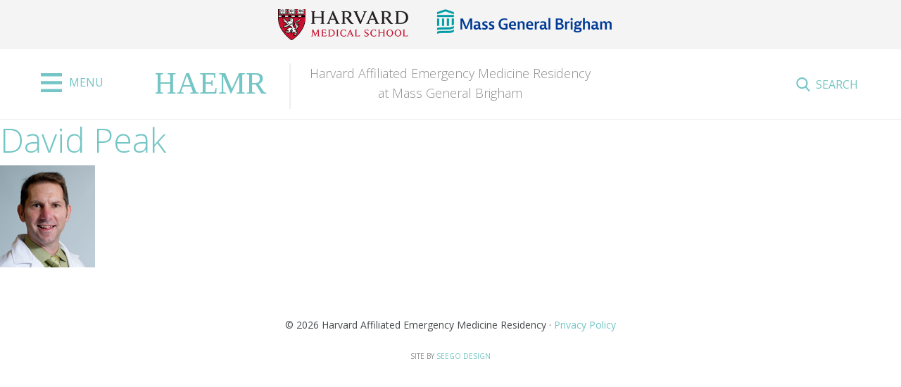

--- FILE ---
content_type: text/html; charset=UTF-8
request_url: http://haemr.org/residency/leadership-team/david-peak-photo/
body_size: 16968
content:
<!doctype html>
<!--[if lte IE 8]><html class="ie ie-unsupported" lang="en-US" prefix="og: http://ogp.me/ns#"> <![endif]-->
<!--[if IE 8 ]><html class="ie ie8" lang="en-US" prefix="og: http://ogp.me/ns#"> <![endif]-->
<!--[if IE 9 ]><html class="ie ie9" lang="en-US" prefix="og: http://ogp.me/ns#"> <![endif]-->
<!--[if (gte IE 10)|!(IE)]><!--><html lang="en-US" prefix="og: http://ogp.me/ns#"><!--<![endif]--><head>
    <meta charset="UTF-8">
    <title>David Peak - Harvard Affiliated Emergency Medicine ResidencyHarvard Affiliated Emergency Medicine Residency</title>
    <meta name="viewport" content="width=device-width, initial-scale=1, maximum-scale=1" />
    
<!-- This site is optimized with the Yoast SEO plugin v4.7 - https://yoast.com/wordpress/plugins/seo/ -->
<link rel="canonical" href="http://haemr.org/residency/leadership-team/david-peak-photo/" />
<meta property="og:locale" content="en_US" />
<meta property="og:type" content="article" />
<meta property="og:title" content="David Peak - Harvard Affiliated Emergency Medicine Residency" />
<meta property="og:url" content="http://haemr.org/residency/leadership-team/david-peak-photo/" />
<meta property="og:site_name" content="Harvard Affiliated Emergency Medicine Residency" />
<meta property="article:publisher" content="https://www.facebook.com/pages/Harvard-Affiliated-Emergency-Medicine-Residency-Program/230482310441161" />
<meta property="og:image" content="http://haemr.org/wp-content/uploads/2020/10/David-Peak-photo.jpg" />
<meta name="twitter:card" content="summary" />
<meta name="twitter:title" content="David Peak - Harvard Affiliated Emergency Medicine Residency" />
<meta name="twitter:site" content="@EMRES_MGHBWH" />
<meta name="twitter:image" content="http://haemr.org/wp-content/uploads/2020/10/David-Peak-photo.jpg" />
<meta name="twitter:creator" content="@EMRES_MGHBWH" />
<!-- / Yoast SEO plugin. -->

<link rel='dns-prefetch' href='//haemr.org' />
<link rel='dns-prefetch' href='//dev-haemr.pantheonsite.io' />
<link rel='dns-prefetch' href='//fonts.googleapis.com' />
<link rel='dns-prefetch' href='//s.w.org' />
<link rel="alternate" type="application/rss+xml" title="Harvard Affiliated Emergency Medicine Residency &raquo; Feed" href="http://haemr.org/feed/" />
<link rel="alternate" type="application/rss+xml" title="Harvard Affiliated Emergency Medicine Residency &raquo; Comments Feed" href="http://haemr.org/comments/feed/" />
		<script type="text/javascript">
			window._wpemojiSettings = {"baseUrl":"https:\/\/s.w.org\/images\/core\/emoji\/2.2.1\/72x72\/","ext":".png","svgUrl":"https:\/\/s.w.org\/images\/core\/emoji\/2.2.1\/svg\/","svgExt":".svg","source":{"concatemoji":"http:\/\/haemr.org\/wp-includes\/js\/wp-emoji-release.min.js?ver=4.7.5"}};
			!function(a,b,c){function d(a){var b,c,d,e,f=String.fromCharCode;if(!k||!k.fillText)return!1;switch(k.clearRect(0,0,j.width,j.height),k.textBaseline="top",k.font="600 32px Arial",a){case"flag":return k.fillText(f(55356,56826,55356,56819),0,0),!(j.toDataURL().length<3e3)&&(k.clearRect(0,0,j.width,j.height),k.fillText(f(55356,57331,65039,8205,55356,57096),0,0),b=j.toDataURL(),k.clearRect(0,0,j.width,j.height),k.fillText(f(55356,57331,55356,57096),0,0),c=j.toDataURL(),b!==c);case"emoji4":return k.fillText(f(55357,56425,55356,57341,8205,55357,56507),0,0),d=j.toDataURL(),k.clearRect(0,0,j.width,j.height),k.fillText(f(55357,56425,55356,57341,55357,56507),0,0),e=j.toDataURL(),d!==e}return!1}function e(a){var c=b.createElement("script");c.src=a,c.defer=c.type="text/javascript",b.getElementsByTagName("head")[0].appendChild(c)}var f,g,h,i,j=b.createElement("canvas"),k=j.getContext&&j.getContext("2d");for(i=Array("flag","emoji4"),c.supports={everything:!0,everythingExceptFlag:!0},h=0;h<i.length;h++)c.supports[i[h]]=d(i[h]),c.supports.everything=c.supports.everything&&c.supports[i[h]],"flag"!==i[h]&&(c.supports.everythingExceptFlag=c.supports.everythingExceptFlag&&c.supports[i[h]]);c.supports.everythingExceptFlag=c.supports.everythingExceptFlag&&!c.supports.flag,c.DOMReady=!1,c.readyCallback=function(){c.DOMReady=!0},c.supports.everything||(g=function(){c.readyCallback()},b.addEventListener?(b.addEventListener("DOMContentLoaded",g,!1),a.addEventListener("load",g,!1)):(a.attachEvent("onload",g),b.attachEvent("onreadystatechange",function(){"complete"===b.readyState&&c.readyCallback()})),f=c.source||{},f.concatemoji?e(f.concatemoji):f.wpemoji&&f.twemoji&&(e(f.twemoji),e(f.wpemoji)))}(window,document,window._wpemojiSettings);
		</script>
		<style type="text/css">
img.wp-smiley,
img.emoji {
	display: inline !important;
	border: none !important;
	box-shadow: none !important;
	height: 1em !important;
	width: 1em !important;
	margin: 0 .07em !important;
	vertical-align: -0.1em !important;
	background: none !important;
	padding: 0 !important;
}
</style>
<link rel='stylesheet' id='afr-css-css'  href='http://haemr.org/wp-content/plugins/autocomplete-for-relevanssi/afr.min.css?ver=4.7.5' type='text/css' media='all' />
<link rel='stylesheet' id='dashicons-css'  href='http://haemr.org/wp-includes/css/dashicons.min.css?ver=4.7.5' type='text/css' media='all' />
<link rel='stylesheet' id='HAEMR-css'  href='https://dev-haemr.pantheonsite.io/wp-content/uploads/tailor/icons/HAEMR/style.css?ver=1.7.9' type='text/css' media='all' />
<link rel='stylesheet' id='style-css'  href='http://haemr.org/wp-content/themes/haemr/style.css?ver=1.0.0' type='text/css' media='all' />
<link rel='stylesheet' id='print-css'  href='http://haemr.org/wp-content/themes/haemr/print.css?ver=1.0.0' type='text/css' media='print' />
<link rel='stylesheet' id='font-css'  href='https://fonts.googleapis.com/css?family=Open+Sans%3A300%2C400%2C700&#038;ver=1.0.0' type='text/css' media='all' />
<script type='text/javascript' src='http://haemr.org/wp-content/plugins/autocomplete-for-relevanssi/awesomplete-gh-pages/awesomplete.js?ver=0.1'></script>
<script type='text/javascript' src='http://haemr.org/wp-includes/js/jquery/jquery.js?ver=1.12.4'></script>
<script type='text/javascript' src='http://haemr.org/wp-includes/js/jquery/jquery-migrate.min.js?ver=1.4.1'></script>
<link rel='https://api.w.org/' href='http://haemr.org/wp-json/' />
<link rel="EditURI" type="application/rsd+xml" title="RSD" href="http://haemr.org/xmlrpc.php?rsd" />
<link rel="wlwmanifest" type="application/wlwmanifest+xml" href="http://haemr.org/wp-includes/wlwmanifest.xml" /> 
<meta name="generator" content="WordPress 4.7.5" />
<link rel='shortlink' href='http://haemr.org/?p=2686' />
<link rel="alternate" type="application/json+oembed" href="http://haemr.org/wp-json/oembed/1.0/embed?url=http%3A%2F%2Fhaemr.org%2Fresidency%2Fleadership-team%2Fdavid-peak-photo%2F" />
<link rel="alternate" type="text/xml+oembed" href="http://haemr.org/wp-json/oembed/1.0/embed?url=http%3A%2F%2Fhaemr.org%2Fresidency%2Fleadership-team%2Fdavid-peak-photo%2F&#038;format=xml" />
		<style type="text/css" id="wp-custom-css">
			.site-tagline {
  max-width: 435px !important;
}
		</style>
	<meta property="og:url"           content="http://haemr.org" />
<meta property="og:type"          content="website" />
<meta property="og:title"         content="Harvard Affiliated Emergency Medicine Residency" />
<meta property="og:description"   content="The Brigham and Women's/Massachusetts General Hospital Harvard Affiliated Emergency Medicine Residency" />
<meta property="og:image"         content="http://haemr.org/wp-content/uploads/2017/03/20170403_asa_ed_046.jpg" /><link rel="shortcut icon" href="http://haemr.org/favicon.ico" type="image/x-icon">
<link rel="apple-touch-icon" href="http://haemr.org/wp-content/themes/haemr/img/touchicons/apple-touch-icon.png">
<link rel="apple-touch-icon" sizes="72x72" href="http://haemr.org/wp-content/themes/haemr/img/touchicons/apple-touch-icon-72x72.png" />
<link rel="apple-touch-icon" sizes="114x114" href="http://haemr.org/wp-content/themes/haemr/img/touchicons/apple-touch-icon-114x114.png" /></head>

<body class="attachment attachment-template-default attachmentid-2686 attachment-jpeg tailor-ui">
    <div class="site-loader">
        <div class="site-loader__showbox">
          <div class="site-loader__loader">
            <svg class="site-loader__circular" viewBox="25 25 50 50">
              <circle class="site-loader__path" cx="50" cy="50" r="20" fill="none" stroke-width="2" stroke-miterlimit="10"/>
            </svg>
          </div>
        </div>
    </div>
    <header class="module-site-header">
        <div class="module-site-header__partner-logos">
            <a class="module-site-header__partner-logos__hms no-icon" href="https://hms.harvard.edu/" target="_blank">&nbsp;</a>
            <a class="module-site-header__partner-logos__mgb no-icon" href="https://www.massgeneralbrigham.org/" target="_blank">&nbsp;</a>
        </div>
        <div class="module-site-header__main">
            <div class="module-site-header__main__menu-toggle">
                <svg version="1.1" id="hamburger" xmlns="http://www.w3.org/2000/svg" xmlns:xlink="http://www.w3.org/1999/xlink" x="0px" y="0px"
	 viewBox="0 0 100 100" enable-background="new 0 0 100 100" xml:space="preserve">

	<rect id="hb1" width="100" height="15"/>
	<rect id="hb2" y="37.5" width="100" height="15"/>
	<rect id="hb3" y="75" width="100" height="15"/>

</svg>
                <span>Menu</span>
            </div>
            <div class="module-site-header__main__logo">
                <h1 class="site-title">
                    <a href="http://haemr.org"><span>Harvard Affiliated Emergency Medicine Residency</span></a>
                </h1>
                <h2 class="site-tagline">Harvard Affiliated Emergency Medicine Residency at Mass General Brigham</h2>
            </div>
            <div class="module-site-header__main__search">
                <div class="module-site-header__main__search__btn"><span>SEARCH</span></div>
                <form role="search" method="get" id="searchform" class="searchform" action="http://haemr.org/">
    <input type="text" value="" name="s" id="s" class="s" autocomplete="off" />
    <input type="submit" id="searchsubmit" class="searchsubmit" value="Search" />
</form>

            </div>
        </div>
        <div class="module-site-header__menu">
            <div class="module-site-header__menu__main">
                <nav class="navigation-main">
    <div class="col">
        <ul id="menu-main-menu-column-1" class="main1"><li id="menu-item-576" class="menu-item menu-item-type-post_type menu-item-object-page menu-item-576"><a href="http://haemr.org/residency/">Residency</a></li>
<li id="menu-item-2660" class="menu-item menu-item-type-post_type menu-item-object-page menu-item-2660"><a href="http://haemr.org/welcome-program-director/">Welcome from the Program Director</a></li>
<li id="menu-item-2634" class="menu-item menu-item-type-post_type menu-item-object-page menu-item-2634"><a href="http://haemr.org/residency/leadership-team/">Leadership Team</a></li>
<li id="menu-item-597" class="menu-item menu-item-type-post_type menu-item-object-page menu-item-597"><a href="http://haemr.org/residency/current-residents/">Current Residents</a></li>
<li id="menu-item-596" class="menu-item menu-item-type-post_type menu-item-object-page menu-item-596"><a href="http://haemr.org/residency/curriculum/">Clinical Curriculum</a></li>
<li id="menu-item-594" class="menu-item menu-item-type-post_type menu-item-object-page menu-item-594"><a href="http://haemr.org/residency/clinical-training-sites/">Partner Organizations</a></li>
<li id="menu-item-2292" class="menu-item menu-item-type-post_type menu-item-object-page menu-item-2292"><a href="http://haemr.org/residency/community-enhancement/">Community Enhancement, Belonging, and Impact</a></li>
<li id="menu-item-2109" class="menu-item menu-item-type-post_type menu-item-object-page menu-item-2109"><a href="http://haemr.org/residency/interest-academies-journal-club/">Journal Club &#038; Interest Academies</a></li>
<li id="menu-item-2637" class="group-header menu-item menu-item-type-post_type menu-item-object-page menu-item-2637"><a href="http://haemr.org/residency/leadership-team/">Leadership Team</a></li>
</ul>    </div>
    <div class="col">
        <ul id="menu-main-menu-column-2" class="main2"><li id="menu-item-2041" class="menu-item menu-item-type-post_type menu-item-object-page menu-item-2041"><a href="http://haemr.org/resident-life/">Extracurricular Learning</a></li>
<li id="menu-item-2042" class="menu-item menu-item-type-custom menu-item-object-custom menu-item-2042"><a href="https://haemr.org/resident-life/#retreats">Retreats</a></li>
<li id="menu-item-2043" class="menu-item menu-item-type-custom menu-item-object-custom menu-item-2043"><a href="https://haemr.org/resident-life/#social">Social</a></li>
<li id="menu-item-2044" class="group-header pad-top menu-item menu-item-type-post_type menu-item-object-page menu-item-2044"><a href="http://haemr.org/apply/">Apply to HAEMR</a></li>
<li id="menu-item-2046" class="menu-item menu-item-type-post_type menu-item-object-page menu-item-2046"><a href="http://haemr.org/apply/interview-day/">Interview Day</a></li>
</ul>    </div>
    <div class="col">
        <ul id="menu-main-menu-column-3" class="main3"><li id="menu-item-569" class="group-header menu-item menu-item-type-post_type menu-item-object-page menu-item-569"><a href="http://haemr.org/alumni/">Alumni</a></li>
<li id="menu-item-1842" class="group-header menu-item menu-item-type-post_type menu-item-object-page menu-item-1842"><a href="http://haemr.org/faculty/">Faculty</a></li>
<li id="menu-item-2047" class="menu-item menu-item-type-post_type menu-item-object-page menu-item-2047"><a href="http://haemr.org/fellowships/">Fellowships</a></li>
<li id="menu-item-2317" class="menu-item menu-item-type-post_type menu-item-object-page menu-item-2317"><a href="http://haemr.org/visiting-students/">Visiting Students</a></li>
</ul>
        <ul class="navigation-main__extras">
            <li class="group-header"><a href="http://haemr.org/contact">Contact Us</a></li>
            <li><a class="menu-link-tel" href="tel:617-724-4068">617-724-4068</a></li>
            <li><a class="menu-link-mail" href="mailto:bwhmghhaemr@partners.org">bwhmghhaemr@partners.org</a></li>
            <li><a class="menu-support-btn" href="https://giving.massgeneral.org/donate/emergency-medicine-residency-program/" target="_blank">Support Us</a></li>
        </ul>
    </div>
</nav>            </div>
        </div>
    </header>
        <section class="container" role="document">

<article id="post-2686" class="post-2686 attachment type-attachment status-inherit hentry">
	

	<div class="post">

	 	<h1 class="standard"><a href="http://haemr.org/residency/leadership-team/david-peak-photo/" rel="bookmark" title="Permanent Link to David Peak">David Peak</a></h1>

	 
	 	<div class="entry-attachment">
              <p class="attachment"><a href="http://haemr.org/wp-content/uploads/2020/10/David-Peak-photo.jpg" title="David Peak" rel="attachment"><img src="http://haemr.org/wp-content/uploads/2020/10/David-Peak-photo.jpg" width="135" height="145"  class="attachment-medium" alt="" /></a>
        </p>
          </div>

	 	
 	</div> 

 </article>

    </section>
    
    <footer class="module-footer">
            <div class="module-footer__nav">
                <nav class="navigation-footer">
    </nav>            </div>
            <div class="module-footer__copyright" >
                &copy; 2026 Harvard Affiliated Emergency Medicine Residency &middot; <a href="http://haemr.org/privacy-policy">Privacy Policy</a>
            </div>
            <div class="module-footer__credits">
                Site by <a class="no-icon" href="http://seegodesign.com" target="_blank">Seego Design</a>
            </div>
        </footer>
    </div>
    <script type='text/javascript'>
/* <![CDATA[ */
var PowerStatsParams = {"ajaxurl":"http:\/\/haemr.org\/wp-admin\/admin-ajax.php","ci":"YTo0OntzOjEyOiJjb250ZW50X3R5cGUiO3M6NDoicGFnZSI7czo4OiJjYXRlZ29yeSI7czowOiIiO3M6MTA6ImNvbnRlbnRfaWQiO2k6MjY4NjtzOjY6ImF1dGhvciI7czo3OiJDYW1lcm9uIjt9.3ed769afa23e04b730ad3a444f2d79c9"};
/* ]]> */
</script>
<script type='text/javascript' src='http://haemr.org/wp-content/plugins/wp-power-stats/wp-power-stats.js'></script>
<script type='text/javascript'>
/* <![CDATA[ */
var haemrvars = {"ajaxurl":"http:\/\/haemr.org\/wp-admin\/admin-ajax.php","siteurl":"http:\/\/haemr.org"};
/* ]]> */
</script>
<script type='text/javascript' src='http://haemr.org/wp-content/themes/haemr/lib/js/compiled.min.js?ver=1.0'></script>
<script type='text/javascript' src='http://haemr.org/wp-includes/js/wp-embed.min.js?ver=4.7.5'></script>
    <script>
    var searchInputs = document.getElementsByName("s");
    for(var i = 0; i < searchInputs.length; i++) {
        var awesomplete = new Awesomplete(searchInputs[i]);
        awesomplete.list = ["2770","2772","2774","2777","2778","2888","2889","2890","2896","2977","2979","2982","2986","2997","2998","3071","3083","3085","3087","3088","3089","3090","3091","3092","3093","3094","3095","3096","3097","3099","3100","3113","3114","3115","3166","3167","3168","3169","3170","3172","4068","5000","617","6904fcf715d5r","724","academic","accomplishments","administration","administrative","administrator","affiliated","allows","apply","arrows","aspects","attending","autoplay","blur","boston","brigham","busy","bwh","care","career","carousel","challenging","chappell","children","class","clinical","close","combine","committed","complete","contact","course","day","departments","develop","development","director","diverse","dots","education","educational","elective","email","emergency","emres","encountered","enriching","environments","excellence","experience","exposed","exposure","friendship","gallery","general","goals","graduated","graduates","haemr","harvard","harvardem","hello","highlight","home","horizontal","hospital","ids","image","innovation","interests","items","kate","knit","large","lasting","laura","layout","leadership","line","link","located","managing","massachusetts","medicine","mgh","mghbwh","months","newton","occurs","offers","opportunity","outside","oversees","overview","particularly","patient","patients","personal","physician","population","portion","practice","prepared","professional","program","project","providing","pursue","residency","resident","residents","responsibilities","rewarding","row","scholarly","scholarship","second","senior","setting","shadow","showcases","sites","size","space","speed","spread","staff","supervising","supervisory","tailor","teach","teaching","team","thank","thumbnails","time","training","tweets","ultimate","varied","vertical","wellesley","wellness","welsh","wide","women","work","year","advancement","alumni","appreciated","community","competitive","continued","current","doing","encourage","engagement","fellowships","fund","gone","graduation","greatly","highly","incredibly","nationally","positions","postings","promote","proud","spans","specialty","strong","support","trainees","value","world","people","038","academies","achieved","activities","additional","amp","annual","assistance","atmosphere","available","backgrounds","backup","balanced","barbecues","barbeques","breadth","bringing","broad","candidates","center","centers","child","club","clubs","come","connect","contributing","critical","curriculum","details","developing","discounts","diversity","emotional","emphasis","employee","employees","engage","enrich","events","exciting","experiences","faculty","financial","fitness","form","formal","furniture","graduate","group","guarantee","health","healthcare","help","hiking","housing","importance","include","including","inclusion","incoming","interact","international","internationally","intricate","invaluable","journal","lease","life","living","maintained","making","medical","members","monthly","networks","offer","office","operations","organizations","partner","partners","perspectives","physical","picnic","piece","placed","planned","planning","policy","practices","primary","prospective","public","pursuit","recognizes","recruits","research","resources","retreat","scheduling","section","simulation","social","sporting","summer","supports","tight","ultrasound","valued","variety","wilderness","working","yoga","accredited","acgme","acute","additionally","administered","admission","advanced","aeroastro","aid","aims","approach","approved","athletes","austere","based","bedside","belief","best","board","brief","bring","broadest","campus","caq","cardiovascular","careers","certified","certifies","changes","changing","closely","collaboration","collaborations","commercial","communities","compared","competency","competent","complemented","completion","complex","component","comprehensive","conditions","conduct","considerations","country","create","cross","cultural","cve","dedication","delivery","department","design","designed","determinants","disaster","division","doctor","earth","ecological","effective","efficient","eligibility","emergencies","ems","encouraging","end","enhancing","ensure","environment","equips","equitable","established","event","evidence","excel","expert","expertise","experts","exploring","extraterrestrial","fellows","fellowship","field","fields","firm","focus","focused","focuses","foundation","foundational","fulfilling","fulfills","funding","geriatric","global","goal","good","grow","hem","history","hospitalization","hospitals","hostile","housed","human","humanitarian","icu","impactful","improvement","incorporating","increase","innovative","institute","instructional","integrated","interdisciplinary","knowledge","knowledgeable","known","landscape","leaders","length","limited","maintain","management","managers","mass","mature","med","mentorship","methods","mgb","mission","mit","national","necessary","needs","neuro","neurologic","neurology","neurosurgery","operational","opportunities","outcome","outstanding","oversight","palliative","participants","partnerships","phenomenon","physicians","physiologic","pioneering","places","point","possible","pre","preparedness","prepares","programs","protected","protects","provide","provides","provision","psychiatry","quality","radiology","range","rational","readiness","recognizing","regarded","rehabilitation","requirements","requires","resource","response","resulted","rights","rigorous","risk","robust","role","roles","rotations","school","seen","serve","services","settings","sickest","skills","sonography","spaceflight","spaulding","spear","specialists","specifically","sports","ssh","standards","stay","stratus","structured","supervised","supporting","surgery","surgical","systems","taking","task","terrestrial","thromboembolism","tomorrow","total","train","trained","trains","translate","translation","translational","trauma","vascular","venous","visit","vte","website","works","years","institutions","02114","02115","101","application","clerkship","coordinate","dan","egan","emerson","francis","info","inquiries","locations","place","process","regarding","street","suite","12noon","1500","5pm","ability","able","academics","access","achieve","achieving","acquire","acquired","added","additions","adequate","admin","adult","advancing","advising","allow","alternates","anesthesia","anesthesiology","annually","areas","array","arrival","arrive","art","assessment","assist","assume","attend","authored","awards","balance","basic","bch","begin","beginning","begins","believe","benefit","benefits","block","blocks","bonds","bootcamp","build","capability","cardiac","cardiology","carefully","cases","celebrate","certain","certification","chairs","coaching","cohesive","comfort","completed","comprised","conference","conferences","contains","content","continues","core","decisions","dedicate","dedicated","deliberate","delivering","demand","demonstrating","destined","developed","didactics","different","direct","directors","directs","divisions","duration","eds","enhances","enjoy","equity","evenings","execution","exercises","expand","exploration","explore","facilitates","facility","feedback","final","flow","follows","foundations","fourth","free","functions","fundamental","fundamentals","funded","future","gain","graduating","grants","groups","growing","growth","guidance","guide","guiding","half","hands","hearing","heavily","held","helping","helps","high","hour","house","includes","incorporate","incorporated","independent","individual","individualized","individually","informed","infrastructure","innovating","innovations","inpatient","instruction","integrate","integrating","intensive","interactive","interested","intern","internal","interns","introduced","investigate","job","junior","key","know","knowledgebase","labor","laboratory","labs","lead","leading","learn","learning","lectures","lightened","long","longitudinal","major","majority","make","manage","manuscripts","mapped","market","mastering","maximize","meaningful","meet","meetings","mentor","mentors","methodologies","milestones","mixed","modalities","model","month","morbidity","mortality","multifaceted","multiple","need","needed","new","newly","non","numerous","nwh","obstetrics","offered","order","orthopedics","pairs","paramount","participation","passively","pedi","pediatric","peds","performing","pgy","pgy3","portfolio","preparing","present","presentation","procedural","procedure","procedures","progress","progression","projects","published","pursuing","rapid","rate","recent","recognize","regional","regular","regularly","related","relationship","remainder","repeats","require","rest","resuscitations","resuscitative","review","rich","rotation","safety","saves","schedule","science","seed","selected","semi","service","short","shortly","significant","site","small","spectrum","spend","spending","spent","standard","state","step","students","study","subspecialty","successes","successful","successfully","supervision","supported","talented","tasks","technical","theme","thirteen","toxicology","twice","types","unit","use","used","using","vacation","various","volume","wednesday","week","weekly","weeks","000","100","2020","404","acuity","adults","affiliation","age","appointees","approximately","bed","birth","burn","cancer","cares","conducts","currently","dana","december","digital","double","england","facilities","farber","footprint","generation","largest","level","libraries","minutes","nearly","open","original","referral","renovation","rotate","scientific","sees","serves","shift","states","subpages","subspecialties","tertiary","ultimately","undergoing","united","1316548","2017","accesses","accessible","accordance","act","action","addition","adhere","adsense","advertising","adwordspolicy","agencies","agency","agree","answer","app","articles","ask","backbone","better","blog","breach","business","card","chat","clear","collect","collection","collectors","com","comes","commission","communication","compiled","compliance","comply","concepts","concerned","confidential","consumer","contacting","contained","context","control","cookies","coppa","correspondence","courts","credit","data","days","described","disclosure","edited","emails","enabled","encrypted","enforceable","enforces","enter","enters","establishes","fail","fair","features","federal","follow","following","gives","globe","google","government","handle","https","identifiable","identify","implement","implemented","individuals","information","law","laws","layer","legally","links","live","locate","malware","marketing","measures","messages","newsletter","notify","number","numbers","occur","old","online","operators","org","parents","parties","party","pci","penalties","person","personally","persons","phone","pii","played","positive","principle","principles","privacy","processors","products","prosecute","protect","protection","purchase","purposes","puts","questions","read","recipients","recourse","redress","register","required","respond","responsive","right","rule","rules","scanning","secure","secured","security","sell","sensitive","sent","sets","sign","single","socket","spam","special","spells","ssl","stopped","submits","summed","supply","surf","survey","technology","tough","tracking","trade","transactions","transfer","understanding","user","users","violations","visitors","vulnerability","ways","websites","13440663","2014","2021","2025","2026","2395110c0","aamc","align","american","anticipate","applicable","applicant","applicants","applications","applying","arrangements","basis","campuses","code","comlex","consider","cost","criteria","cycle","dates","dean","defined","desired","directly","disadvantaged","documents","ease","ecfmg","economically","electronically","ensures","eras","essential","evaluate","evaluation","examination®","executive","extending","families","foreign","format","fully","gme","guidelines","holistic","host","important","inclusive","initial","interview","interviews","january","just","lactation","landlords","later","leave","letter","letters","levels","license","licensing","likely","looks","matching","mbta","mccqe","means","metrics","minimum","missed","missions","mspe","nrmp","october","offering","official","outlined","paid","parental","parts","pass","payment","perform","performance","photo","plan","predetermined","prefer","prevent","provided","qualify","receive","received","recommendation","reference","releasing","report","residencycas","retirement","rooms","round","salary","saving","score","scores","season","situation","situations","sloe","sponsor","sponsors","sponsorship","statement","status","stipend","student","submit","supportive","surrounding","target","tbd","trainee","transcript","transition","unable","unique","update","usmle","virtual","visa","visas","vision","2268","2463","2672","3098","3212","6905004d3f5c6","ahead","building","camaraderie","colleagues","continue","decides","departmental","discussions","entire","evaluating","extracurricular","fall","family","forward","fostering","game","gather","gatherings","given","holiday","incredible","informal","involve","member","moving","organized","peers","pieces","post","prepare","profession","proximity","recharge","reflect","reflection","relax","result","retreats","self","shifts","softball","strive","surrounded","traditionally","transitions","frets","fury","heard","highlights","honour","idiot","player","poor","signifying","sound","stage","struts","tale","told","tomb","virtue","walking","horak","martin","juang","pascal","lenhardt","richard","jeffrey","weincek","buras","jon","kathleen","pastore","rachana","suchdev","andrew","chang","cranmer","hilarie","finkel","michelle","grossman","shamai","macnow","chris","moore","mark","sagarin","nathan","shapiro","marco","sivilotti","bruce","webster","chung","won","christo","courban","dutton","john","fisher","jonathan","griffey","lewiss","resa","reisner","peter","chana","gable","selmon","scott","silvers","gary","zimmer","william","zirkin","biddinger","paul","duic","adelaide","evans","filbin","michael","kobayashi","leo","kulkarni","rick","alan","kumar","geoffrey","lifferth","morrisey","murray","robert","heikki","nikkanen","matthew","risken","sullivan","harris","stuart","diane","heller","christopher","kabrhel","becker","lai","melisa","leptak","lucenti","barbara","masser","mick","noble","vicki","jessica","peters","radin","binstadt","emily","spilseth","james","kimo","takayesu","thomsen","todd","challapalli","haritha","eadie","david","feldman","azita","hamedani","liu","shan","ivette","motola","bret","nelson","pang","benjamin","sun","tracy","wimbush","christine","kauh","yang","aronson","bhatia","kriti","brown","calvin","iii","chng","mei","epino","henry","fatovich","tania","gatewood","medley","goldstein","joshua","kysia","rashid","look","rodney","osborne","alexander","nicholas","sutingco","tsien","biese","kevin","bisanzo","collins","daniel","ennis","holcome","khama","alex","manini","christina","matts","mclachlan","mariah","mcnamara","resnick","morris","rivera","monique","sellas","miller","senecal","barclay","derek","chan","jennifer","cushing","farkas","fix","leigh","megan","gilligan","konstantopoulos","macias","wendy","mccann","jenny","kristin","mccormick","moussally","sanjay","shewakramani","bernier","sarah","tibbets","ann","wittels","chapman","jacob","hashikawa","ilgen","harbison","heidi","kimberly","krauss","levine","listwa","marisela","marrero","marsh","regan","phillips","sachita","shah","morgan","tami","tiamfook","walta","susan","wilcox","baugh","eileen","dutta","sayon","lamm","ruth","adam","alison","lozner","millen","sara","patel","pina","alisha","garth","perkins","clifford","swap","white","agrawal","pooja","duval","racquel","deborah","ensler","foran","goldflam","katja","huang","lemaster","kalpana","narayan","ronak","jane","preotle","reddy","vishnukrupa","rempell","ridpath","olan","soremekun","heather","studley","andruchow","atez","francisco","capp","roberta","amanda","czuczman","fossett","lindsay","hering","justin","howard","zoe","monas","helen","ouyang","siegelman","aaron","skolnik","lisa","thomas","welch","maame","yaa","yiadom","bernard","elmer","frasure","gonen","liza","smith","hasegawa","kohei","lattanzi","marie","martindale","obermeyer","ziad","penn","rouhani","shada","kalow","margaret","samuels","sandefur","tan","timothy","tollefsen","arjun","venkatesh","agbo","chioma","antonsen","erik","arvold","baca","barrett","laurel","fallon","henwood","patricia","cheryl","horton","lynn","brendan","norwood","pitman","munirih","qualls","yeshwant","rogg","catherine","seo","hanni","stoklosa","leana","wen","beversluis","curley","alissa","genthon","janneck","karen","kinnaman","lee","maldonado","griffin","myers","mariana","recalde","sheng","slutzman","radhika","sundararajan","eva","hirashima","tovar","young","aaronson","amico","kendra","eleanor","rachel","reid","ken","burgos","stephanie","eicken","eyre","brian","geyer","elisabeth","lessenich","daphne","morrison","ponce","rodgers","samantha","stoll","meulen","vander","wilson","yamane","yun","ahn","jason","billington","brumfield","bustamante","nirma","chowa","erika","phindile","golden","katie","ericksen","greenwood","ashley","kochanek","weisman","koskenoja","viktoria","poon","sabrina","pruitt","nahzinine","shakeri","fan","breaking","conducting","ground","improve","researchers","studies","studying","view","cindy","shin","yeu","abboud","allfather","ben","ghaly","lubabah","bennett","bowman","clayton","dalton","corrigan","davenport","dworkis","gilbert","goldner","amy","hildreth","joseph","tony","lucarelli","natsui","shaw","erica","silvestri","sonis","stanford","meyers","shirley","chadhuri","rittik","cochrane","haley","hegg","juwarat","kadiri","liao","ted","vincent","zheng","alexis","mccabe","monette","andrés","patiño","sanchez","taicher","ornam","van","ellen","vollmers","carlson","lucas","cleveland","manchanda","conley","jared","feblowitz","goldsmith","hark","shuhan","jansson","kennedy","alister","luke","stevens","lara","vogel","lulu","wang","kelley","wittbold","dorner","stephen","regenhardt","keschner","yonatan","kunzler","florence","przybylo","bryant","shannon","tonellato","academy","break","changed","choose","contentious","created","debated","deep","desire","determine","didactic","dinner","discuss","discussion","dive","encouraged","facilitator","foster","gathers","great","guests","homes","hotly","input","integral","introduce","invite","leader","like","literature","local","matter","passions","plans","presentations","presented","question","reserve","restaurant","restaurants","reviewed","select","seminal","speakers","subject","takes","topic","tuesday","variation","venues","baymon","damarcus","wes","anita","chary","chen","chuan","jay","choi","anna","condella","dadabhoy","farah","deluca","duggan","nicole","fofana","mariam","greenwald","kelsy","hazar","khidir","lucinda","melanie","molina","nash","chu","ginart","ibia","imikomobong","micky","jaffe","loesche","ludy","mullins","schaffer","madeline","schwid","stein","colin","tasi","toomey","alyssa","zupon","2325","2330","2336","2337","2338","2340","3000","30461","32191184","6757","6904fe26aed6n","accepted","acclimate","address","addressing","advocacy","affect","african","agitated","alaska","algorithm","annals","apache","arizona","aron","assistant","attempt","attitudes","authentic","awareness","belonging","big","body","booklet","bowie","bryan","buprenorphine","burnett","caitlin","caring","carlos","ccraft","challenges","ckhuang","clinicians","collaborative","commit","completing","covid","craft","creating","cultivates","deeper","demographics","devoted","discharge","discharged","disorder","disparities","disproportionately","don","dream","driven","drives","edu","elephant","elicit","embrace","embraces","empathy","escalation","especially","exemplary","expansive","experienced","extensive","flagstaff","flip","formation","gallup","grads","guaranteed","hacherl","hayes","hernandez","hesitate","highlighting","hispanic","hms","homeless","honing","hpsp","idea","ihs","imperative","imperatives","included","increasing","indian","indigenous","inequities","infections","initiated","initiative","institutional","integration","islander","jamie","jaron","join","jun","justice","kwittels","landry","latinx","launched","let","lightbox","lines","lived","love","lvwalsh","medications","meeting","mexico","michaels","microaggressions","minority","mitigate","motivated","native","ohiyesa","opioid","organization","outpatient","pacific","partnership","path","pathways","peridot","pgy4","pharmacist","pharmacy","pharmd","pharmertoxguy","phernandez9","pmid","populations","practicing","premedical","prepackaged","professions","programming","promotes","providers","publications","pursuits","qualified","raja","reach","recently","reflective","relationships","representation","representative","requests","respect","room","roots","s0735","saem","safe","saint","san","sbrown100","schools","sean","seeking","selves","sense","shared","slideshow","socially","society","specific","sponsored","stretch","strives","striving","suboxone","success","supporters","thrive","thrives","tmc","transportation","treat","treated","treatment","tribal","tséhootsooí","unbiased","underrepresented","underserved","uninsured","vcp","violence","visiting","vongsachang","vslo","vulnerable","walsh","weiner","welcoming","western","worked","www","youth","1515","432","accept","advance","clerkships","clinically","culture","date","exchange","exclerks","march","meded","mid","mph","note","occe","options","participate","paths","processed","registrar","represented","reviewing","spots","start","telephone","2323","2375","66955ef1ee9e2","66955ef1ee9e4","66955ef1ee9e6","aspirations","biannual","coalition","coming","commitment","empowers","enacting","engaging","extraordinary","female","gaps","greater","hwi","initiatives","involvement","list","meets","publish","represent","berlyand","yosef","albala","lorenzo","carreras","jossie","tartak","amar","deshwar","ebersole","gibbons","patric","andy","keenan","mahan","mormann","kathryn","oskar","mariama","runcie","stegeman","whitehead","kara","yeung","devries","cassandra","peitzman","connor","dickerson","katherine","johnson","linda","inkyu","kim","lowe","patrick","giselle","malina","memon","rmaah","greg","gregory","pissaris","giovanni","rodriguez","vanni","carrie","kalen","wright","zirulnik","140","2024","abundant","advisors","advocate","answers","associate","broader","builds","challenge","change","choosing","circumstance","clinician","complexity","confident","connecting","considering","deeply","deliberately","deserves","door","drivers","educator","evolving","excellent","exceptional","excited","expectations","factors","heart","honored","incomplete","intentional","intentionally","judgment","knowing","lives","moment","network","organic","passionate","plus","progressive","ready","realized","regardless","responsibility","returned","shape","shaped","strengthens","systematically","uncertainty","upstream","want","welcome","workforce","worldwide","2018","2022","2023","acep","affairs","akron","arts","biomedical","bruins","cat","chair","cheering","chief","chronic","college","columbus","commanders","commissaris","committee","complications","curricular","daughter","debriefing","degree","diving","drugs","earned","enjoys","evidenced","harm","hometown","hopkins","hyperbaric","interim","interprofessional","johns","kai","macy","manga","marcus","master","media","mhpe","miami","michigan","multimedia","music","ohio","outreach","pain","patriots","peak","pipeline","playing","professor","programing","reading","recruitment","reduction","reproductive","returning","rpg","running","scuba","served","stress","summa","swimming","trail","traumatic","university","videogames","washington","wexner","wife","wooten","ahmad","jia","neha","sapp","christiana","prucnal","birrenkott","drew","castellanos","mario","clark","katharine","sehdev","lin","bongiorno","diana","farnos","harshbarger","savanah","gideon","loevinsohn","driver","lachlan","abraham","akbar","darling","nellie","abrha","aser","luo","aria","shi","kian","samadian","elizabeth","serunjogi","blake","shultz","kelechi","umoga","administrators","intranet","page","repository","schock","anyaso","chiaka","botticelli","brittany","chandran","kira","amore","eappen","ashfott","fonjungo","hurwitz","julia","malits","menzies","nneoma","okonkwo","abigail","raynor","muhammad","shoaib","xin","tamirian","abd","rahman","traboulsi","buzzard","lydia","carbone","spencer","alexa","curt","dos","goncalves","santos","donovan","inniss","annie","leamon","grace","alice","anjali","misra","maximilian","pany","pesek","elise","prehoda","rapaport","betancourt","ruiz","simko","badin","cruz","dias","dolinger","gerrard","chaney","kalinich","kaye","macrae","meaghan","mekonnen","brien","amelia","papadimitriou","peoples","schulwolf","gabriel","trevino","verastegui","madalyne","sunday"];
        awesomplete.minChars = 2;
        awesomplete.maxItems = 10;
    }
    </script>
</body>
</html>


--- FILE ---
content_type: text/html; charset=UTF-8
request_url: http://haemr.org/wp-admin/admin-ajax.php
body_size: 198
content:
540103.0d6c268983e08d992bdb03dc4dac714f

--- FILE ---
content_type: text/css
request_url: http://haemr.org/wp-content/themes/haemr/style.css?ver=1.0.0
body_size: 12479
content:
/*!
Theme Name: HAEMR
Version: 1.0
Author: Seego Design
Author URI: http://www.seegodesign.com
Description: A custom, responsive WordPress theme by Seego Design
Text Domain: haemr
!*/.tailor-ui .tailor-card .tailor-card__title{font-size:1.5em}.tailor-ui .tailor-grid{margin-bottom:0}.tailor-ui .tailor-grid__item.gradient-blue{background:linear-gradient(#4D96CB, #347cb1)}.tailor-ui .tailor-grid__item.gradient-green{background:linear-gradient(#74C5C5, #50b6b6)}.tailor-ui .tailor-section{padding:20px}@media(min-width: 480px){.tailor-ui .tailor-section{padding:35px 35px 20px 25px}}@media(min-width: 768px){.tailor-ui .tailor-section{padding:50px 50px 20px 50px}}.tailor-ui .tailor-section__content,.tailor-ui .tailor-column{display:block !important}.tailor-ui .tailor-button__inner{border-radius:4px}.tailor-ui .tailor-button--primary .tailor-button__inner{background-color:#4d96cb;border-color:#4d96cb}.tailor-ui .tailor-button--primary .tailor-button__inner:hover{background-color:#74add7;border-color:#74add7}.tailor-ui a.tailor-button__inner[target=_blank]::after{content:"";width:15px;height:15px;display:inline-block;background:url(lib/img/ui/ui-external-link-invert.svg) no-repeat;background-size:contain;position:relative;top:2px;left:8px}.tailor-ui .tailor-toggle__title{position:relative}.tailor-ui .tailor-toggle__title:hover{background-color:#effbfb}.tailor-ui .tailor-toggle__title:hover::after{border-top-color:#b3dddd}.tailor-ui .tailor-toggle__title::after{content:"";width:0;height:0;border:solid 5px transparent;border-top-color:#dadada;position:absolute;right:15px;top:21px}.tailor-ui .tailor-toggle__title.is-active::after{border-top-color:transparent;border-bottom-color:#dadada;top:15px}@media(max-width: 767px){.tailor-ui .tailor-row,.tailor-ui .tailor-grid,.tailor-ui .tailor-column{display:block !important}.tailor-ui .tailor-column,.tailor-ui .tailor-grid__item{width:100% !important}.tailor-ui .tailor-column{margin-bottom:2em !important}}@media(min-width: 480px){.tailor-ui .tailor-tab{padding:40px}}.tailor-ui .tailor-tabs__navigation-item:not(.is-active){background-color:#effbfb}.tailor-ui .tailor-tabs__navigation-item{font-weight:300}.tailor-ui .tailor-tabs__navigation-item.is-active{font-weight:bold}.tailor-ui .tailor-tabs--top .tailor-tabs__navigation-item:not(:last-child){margin-right:3px}.tailor-ui .tailor-box__title{font-size:2em}.tailor-ui .tailor-list__title{font-size:1.8em;line-height:1.4}.tailor-ui .tailor-carousel__item{padding:0 !important}.tailor-ui .slick-dots{border-top:none !important}.tailor-ui .slick-dots li button::before{background-color:#74c5c5 !important}.tailor-ui .is-editing::before,.tailor-ui .is-selected::before{outline:none !important}.tailor-ui .slick-arrow{color:#74c5c5 !important}body{font-size:16px;line-height:2}h1,h2,h3,h4,h5,h6{font-style:normal;font-weight:300;line-height:1.2;margin-bottom:.5rem;margin-top:0;text-rendering:optimizeLegibility}h4,h5,h6{font-weight:400}h1{font-size:3em}h2{font-size:2em}h3{font-size:1.6em}h4{font-size:1.2em}@media(max-width: 479px){h1{font-size:2em}}p{font-family:inherit;font-weight:400;margin-top:0;margin-bottom:18px;text-rendering:optimizeLegibility}a{color:#74c5c5;transition:all .25s}a:hover{color:#bce3e3}a:not(.no-icon):not(.is-lightbox-image):not(.tailor-button__inner)[target=_blank]::after{content:"";width:12px;height:12px;display:inline-block;background:url(lib/img/ui/ui-external-link-green.svg) no-repeat;background-size:contain;position:relative;left:8px}.is-canvas a::after,#map-canvas a::after{content:none !important}.wp-caption img{margin-bottom:10px}.wp-caption .wp-caption-text{text-align:center;color:#8d8d8d;text-transform:uppercase;font-size:14px}/*!	Simple HTML !*//*! normalize.css v3.0.3 | MIT License | github.com/necolas/normalize.css */html{font-family:sans-serif;-ms-text-size-adjust:100%;-webkit-text-size-adjust:100%;line-height:1.4}body{margin:0}article,aside,details,figcaption,figure,footer,header,hgroup,main,menu,nav,section,summary{display:block}audio,canvas,progress,video{display:inline-block;vertical-align:baseline}audio:not([controls]){display:none;height:0}[hidden],template{display:none}a{background-color:transparent}a:active,a:hover{outline:0}abbr[title]{border-bottom:1px dotted}b,strong{font-weight:bold}dfn{font-style:italic}mark{background:#ff0;color:#000}small{font-size:80%}sub,sup{font-size:75%;line-height:0;position:relative;vertical-align:baseline}sup{top:-0.5em}sub{bottom:-0.25em}img{border:0}svg:not(:root){overflow:hidden}figure{margin:0}hr{box-sizing:content-box;height:0}pre{overflow:auto}code,kbd,pre,samp{font-family:monospace,monospace;font-size:1em}button,input,optgroup,select,textarea{color:inherit;font:inherit;margin:0}button{overflow:visible}button,select{text-transform:none}button,html input[type=button],input[type=reset],input[type=submit]{-webkit-appearance:button;cursor:pointer}button[disabled],html input[disabled]{cursor:default}button::-moz-focus-inner,input::-moz-focus-inner{border:0;padding:0}input{line-height:normal}input[type=checkbox],input[type=radio]{box-sizing:border-box;padding:0}input[type=number]::-webkit-inner-spin-button,input[type=number]::-webkit-outer-spin-button{height:auto}input[type=search]{-webkit-appearance:textfield;box-sizing:content-box}input[type=search]::-webkit-search-cancel-button,input[type=search]::-webkit-search-decoration{-webkit-appearance:none}fieldset{border:none;margin:2px;padding:.35em .625em .75em}legend{border:0;padding:0}textarea{overflow:auto}optgroup{font-weight:bold}table{border-collapse:collapse;border-spacing:0;max-width:100%;overflow:scroll}@media(max-width: 479px){table{max-width:calc(100vw - 40px)}}td,th{padding:0}html{box-sizing:border-box}body{margin:0;padding:0}*,*:before,*:after{box-sizing:inherit}a:hover,a:active,a:focus{outline:0}img,svg,video{vertical-align:bottom;max-width:100%;height:auto}:focus{outline-color:transparent;outline-style:none}a{text-decoration:none}input{border-radius:0}hr{height:1px;border:none;background-color:#ccc}ul{margin:0;padding-left:1.5em}li{margin-bottom:.5em}input:not([type]),input[type=text],input[type=password],input[type=date],input[type=datetime],input[type=datetime-local],input[type=month],input[type=week],input[type=email],input[type=number],input[type=search],input[type=tel],input[type=time],input[type=url],input[type=color],textarea{margin-bottom:0 !important}body{font-family:"Open Sans",Helvetica,sans-serif;color:#464a4c;background:#fff}body.loaded{margin-top:159px}@media(min-width: 768px){body.loaded{margin-top:170px}}body.loaded .site-loader{opacity:0;pointer-events:none}.site-loader{transition:all 1s}.alignleft{float:left}.alignright{float:right}.aligncenter{display:block;margin-left:auto;margin-right:auto}blockquote.alignleft,img.alignleft{margin:7px 24px 7px 0}.wp-caption.alignleft{margin:7px 14px 7px 0}blockquote.alignright,img.alignright{margin:7px 0 7px 24px}.tablepress{font-size:14px}.wp-caption{max-width:100% !important}.wp-caption .wp-caption-text{font-size:12px}.alignright{float:right !important}.alignleft{float:left !important}.hidden{display:none}[class^=icon-],[class*=" icon-"]{font-family:"icomoon";speak:none;font-style:normal;font-weight:normal;font-variant:normal;text-transform:none;line-height:1;-webkit-font-smoothing:antialiased;-moz-osx-font-smoothing:grayscale}.icon-mail:before{content:"";font-size:20px;vertical-align:text-bottom}.icon-facebook:before{content:""}.icon-twitter:before{content:""}.icon-feed:before{content:""}.icon-search:before{content:""}.icon-linkedin:before{content:""}/*!	GRID SYSTEM !*/.container-fluid{margin-right:auto;margin-left:auto;padding-left:15px;padding-right:15px}.row{margin-left:-15px;margin-right:-15px}.col-xs-1,.col-sm-1,.col-md-1,.col-lg-1,.col-xs-2,.col-sm-2,.col-md-2,.col-lg-2,.col-xs-3,.col-sm-3,.col-md-3,.col-lg-3,.col-xs-4,.col-sm-4,.col-md-4,.col-lg-4,.col-xs-5,.col-sm-5,.col-md-5,.col-lg-5,.col-xs-6,.col-sm-6,.col-md-6,.col-lg-6,.col-xs-7,.col-sm-7,.col-md-7,.col-lg-7,.col-xs-8,.col-sm-8,.col-md-8,.col-lg-8,.col-xs-9,.col-sm-9,.col-md-9,.col-lg-9,.col-xs-10,.col-sm-10,.col-md-10,.col-lg-10,.col-xs-11,.col-sm-11,.col-md-11,.col-lg-11,.col-xs-12,.col-sm-12,.col-md-12,.col-lg-12{position:relative;min-height:1px;padding-left:15px;padding-right:15px}.col-xs-1,.col-xs-2,.col-xs-3,.col-xs-4,.col-xs-5,.col-xs-6,.col-xs-7,.col-xs-8,.col-xs-9,.col-xs-10,.col-xs-11,.col-xs-12{float:left}.col-xs-12{width:100%}.col-xs-11{width:91.66666667%}.col-xs-10{width:83.33333333%}.col-xs-9{width:75%}.col-xs-8{width:66.66666667%}.col-xs-7{width:58.33333333%}.col-xs-6{width:50%}.col-xs-5{width:41.66666667%}.col-xs-4{width:33.33333333%}.col-xs-3{width:25%}.col-xs-2{width:16.66666667%}.col-xs-1{width:8.33333333%}.col-xs-offset-12{margin-left:100%}.col-xs-offset-11{margin-left:91.66666667%}.col-xs-offset-10{margin-left:83.33333333%}.col-xs-offset-9{margin-left:75%}.col-xs-offset-8{margin-left:66.66666667%}.col-xs-offset-7{margin-left:58.33333333%}.col-xs-offset-6{margin-left:50%}.col-xs-offset-5{margin-left:41.66666667%}.col-xs-offset-4{margin-left:33.33333333%}.col-xs-offset-3{margin-left:25%}.col-xs-offset-2{margin-left:16.66666667%}.col-xs-offset-1{margin-left:8.33333333%}.col-xs-offset-0{margin-left:0%}@media(min-width: 768px){.col-sm-1,.col-sm-2,.col-sm-3,.col-sm-4,.col-sm-5,.col-sm-6,.col-sm-7,.col-sm-8,.col-sm-9,.col-sm-10,.col-sm-11,.col-sm-12{float:left}.col-sm-12{width:100%}.col-sm-11{width:91.66666667%}.col-sm-10{width:83.33333333%}.col-sm-9{width:75%}.col-sm-8{width:66.66666667%}.col-sm-7{width:58.33333333%}.col-sm-6{width:50%}.col-sm-5{width:41.66666667%}.col-sm-4{width:33.33333333%}.col-sm-3{width:25%}.col-sm-2{width:16.66666667%}.col-sm-1{width:8.33333333%}.col-sm-offset-12{margin-left:100%}.col-sm-offset-11{margin-left:91.66666667%}.col-sm-offset-10{margin-left:83.33333333%}.col-sm-offset-9{margin-left:75%}.col-sm-offset-8{margin-left:66.66666667%}.col-sm-offset-7{margin-left:58.33333333%}.col-sm-offset-6{margin-left:50%}.col-sm-offset-5{margin-left:41.66666667%}.col-sm-offset-4{margin-left:33.33333333%}.col-sm-offset-3{margin-left:25%}.col-sm-offset-2{margin-left:16.66666667%}.col-sm-offset-1{margin-left:8.33333333%}.col-sm-offset-0{margin-left:0%}}@media(min-width: 992px){.col-md-1,.col-md-2,.col-md-3,.col-md-4,.col-md-5,.col-md-6,.col-md-7,.col-md-8,.col-md-9,.col-md-10,.col-md-11,.col-md-12{float:left}.col-md-12{width:100%}.col-md-11{width:91.66666667%}.col-md-10{width:83.33333333%}.col-md-9{width:75%}.col-md-8{width:66.66666667%}.col-md-7{width:58.33333333%}.col-md-6{width:50%}.col-md-5{width:41.66666667%}.col-md-4{width:33.33333333%}.col-md-3{width:25%}.col-md-2{width:16.66666667%}.col-md-1{width:8.33333333%}.col-md-offset-12{margin-left:100%}.col-md-offset-11{margin-left:91.66666667%}.col-md-offset-10{margin-left:83.33333333%}.col-md-offset-9{margin-left:75%}.col-md-offset-8{margin-left:66.66666667%}.col-md-offset-7{margin-left:58.33333333%}.col-md-offset-6{margin-left:50%}.col-md-offset-5{margin-left:41.66666667%}.col-md-offset-4{margin-left:33.33333333%}.col-md-offset-3{margin-left:25%}.col-md-offset-2{margin-left:16.66666667%}.col-md-offset-1{margin-left:8.33333333%}.col-md-offset-0{margin-left:0%}}@media(min-width: 1200px){.col-lg-1,.col-lg-2,.col-lg-3,.col-lg-4,.col-lg-5,.col-lg-6,.col-lg-7,.col-lg-8,.col-lg-9,.col-lg-10,.col-lg-11,.col-lg-12{float:left}.col-lg-12{width:100%}.col-lg-11{width:91.66666667%}.col-lg-10{width:83.33333333%}.col-lg-9{width:75%}.col-lg-8{width:66.66666667%}.col-lg-7{width:58.33333333%}.col-lg-6{width:50%}.col-lg-5{width:41.66666667%}.col-lg-4{width:33.33333333%}.col-lg-3{width:25%}.col-lg-2{width:16.66666667%}.col-lg-1{width:8.33333333%}.col-lg-offset-12{margin-left:100%}.col-lg-offset-11{margin-left:91.66666667%}.col-lg-offset-10{margin-left:83.33333333%}.col-lg-offset-9{margin-left:75%}.col-lg-offset-8{margin-left:66.66666667%}.col-lg-offset-7{margin-left:58.33333333%}.col-lg-offset-6{margin-left:50%}.col-lg-offset-5{margin-left:41.66666667%}.col-lg-offset-4{margin-left:33.33333333%}.col-lg-offset-3{margin-left:25%}.col-lg-offset-2{margin-left:16.66666667%}.col-lg-offset-1{margin-left:8.33333333%}.col-lg-offset-0{margin-left:0%}}.clearfix:before,.clearfix:after,.container:before,.container:after,.container-fluid:before,.container-fluid:after,.row:before,.row:after{content:" ";display:table}.clearfix:after,.container:after,.container-fluid:after,.row:after{clear:both}.visible-xs,.visible-sm,.visible-md,.visible-lg{display:none !important}.visible-xs-block,.visible-xs-inline,.visible-xs-inline-block,.visible-sm-block,.visible-sm-inline,.visible-sm-inline-block,.visible-md-block,.visible-md-inline,.visible-md-inline-block,.visible-lg-block,.visible-lg-inline,.visible-lg-inline-block{display:none !important}@media(max-width: 767px){.visible-xs{display:block !important}table.visible-xs{display:table}tr.visible-xs{display:table-row !important}th.visible-xs,td.visible-xs{display:table-cell !important}}@media(max-width: 767px){.visible-xs-block{display:block !important}}@media(max-width: 767px){.visible-xs-inline{display:inline !important}}@media(max-width: 767px){.visible-xs-inline-block{display:inline-block !important}}@media(min-width: 768px)and (max-width: 991px){.visible-sm{display:block !important}table.visible-sm{display:table}tr.visible-sm{display:table-row !important}th.visible-sm,td.visible-sm{display:table-cell !important}}@media(min-width: 768px)and (max-width: 991px){.visible-sm-block{display:block !important}}@media(min-width: 768px)and (max-width: 991px){.visible-sm-inline{display:inline !important}}@media(min-width: 768px)and (max-width: 991px){.visible-sm-inline-block{display:inline-block !important}}@media(min-width: 992px)and (max-width: 1199px){.visible-md{display:block !important}table.visible-md{display:table}tr.visible-md{display:table-row !important}th.visible-md,td.visible-md{display:table-cell !important}}@media(min-width: 992px)and (max-width: 1199px){.visible-md-block{display:block !important}}@media(min-width: 992px)and (max-width: 1199px){.visible-md-inline{display:inline !important}}@media(min-width: 992px)and (max-width: 1199px){.visible-md-inline-block{display:inline-block !important}}@media(min-width: 1200px){.visible-lg{display:block !important}table.visible-lg{display:table}tr.visible-lg{display:table-row !important}th.visible-lg,td.visible-lg{display:table-cell !important}}@media(min-width: 1200px){.visible-lg-block{display:block !important}}@media(min-width: 1200px){.visible-lg-inline{display:inline !important}}@media(min-width: 1200px){.visible-lg-inline-block{display:inline-block !important}}@media(max-width: 767px){.hidden-xs{display:none !important}}@media(min-width: 768px)and (max-width: 991px){.hidden-sm{display:none !important}}@media(min-width: 992px)and (max-width: 1199px){.hidden-md{display:none !important}}@media(min-width: 1200px){.hidden-lg{display:none !important}}.visible-print{display:none !important}@media print{.visible-print{display:block !important}table.visible-print{display:table}tr.visible-print{display:table-row !important}th.visible-print,td.visible-print{display:table-cell !important}}.visible-print-block{display:none !important}@media print{.visible-print-block{display:block !important}}.visible-print-inline{display:none !important}@media print{.visible-print-inline{display:inline !important}}.visible-print-inline-block{display:none !important}@media print{.visible-print-inline-block{display:inline-block !important}}@media print{.hidden-print{display:none !important}}.restrict-large{max-width:1300px;margin:0 auto;position:relative}.restrict-medium{max-width:1200px;margin:0 auto;position:relative}.restrict-small{max-width:1150px;margin:0 auto;position:relative}.restrict-extrasmall{max-width:1000px;margin:0 auto;position:relative}.row{max-width:1150px;margin:0 auto}.container-fluid.container-collapse{padding-left:0px;padding-right:0px}.container-fluid.container-collapse .row{margin-left:0px;margin-right:0px}.container-fluid.container-collapse div[class^=col-],.container-fluid.container-collapse div[class*=" col-"]{padding-left:0px;padding-right:0px}.inside-grid-column{padding:0 20px !important}.module-site-header__partner-logos{background:#f4f4f4;display:-ms-flexbox;display:flex;-ms-flex-pack:center;justify-content:center;width:100%;height:45px;pointer-events:none}@media(min-width: 768px){.module-site-header__partner-logos{height:70px;pointer-events:all}}.module-site-header__partner-logos a{height:70px;background-size:320px}.module-site-header__partner-logos a:hover{opacity:.8}@media(min-width: 768px){.module-site-header__partner-logos a{background-size:733px}}.module-site-header__partner-logos__hms{background:url(lib/img/logo/hms-bwh-mgh-logos.png) no-repeat 0 13px;width:92px}.module-site-header__partner-logos__mgb{background:url(lib/img/logo/hms-bwh-mgh-logos.png) no-repeat -102px 13px;width:100px}@media(min-width: 768px){.module-site-header__partner-logos__hms{background-position:0 13px;width:220px}.module-site-header__partner-logos__mgb{background-position:-232px 13px;width:270px}}.module-site-header__main{position:relative;-ms-flex-pack:justify;justify-content:space-between;display:-ms-flexbox;display:flex;height:60px;background:#fff;border-bottom:solid 1px #eceeef}@media(min-width: 768px){.module-site-header__main{height:100px}}.module-site-header__main__menu-toggle{height:30px;width:30px;display:-ms-flexbox;display:flex;text-transform:uppercase;color:#74c5c5;margin:15px;cursor:pointer;line-height:1.7}.module-site-header__main__menu-toggle:hover{opacity:.8}.module-site-header__main__menu-toggle svg{width:30px}.module-site-header__main__menu-toggle svg rect{fill:#74c5c5}@media(min-width: 768px){.module-site-header__main__menu-toggle svg{margin-right:10px}}.module-site-header__main__menu-toggle span{-ms-flex:1;flex:1;display:none}@media(min-width: 768px){.module-site-header__main__menu-toggle{margin:34px;-ms-flex-preferred-size:115px;flex-basis:115px;min-width:75px}.module-site-header__main__menu-toggle span{display:block}}@media(min-width: 992px){.module-site-header__main__menu-toggle{margin:34px 28px 34px 58px}}.module-site-header__main__logo{height:65px;-ms-flex:1;flex:1}@media(min-width: 768px){.module-site-header__main__logo{background-position:50% 50%;display:-ms-flexbox;display:flex;-ms-flex-preferred-size:800px;flex-basis:800px;margin:20px 0}}.module-site-header__main__logo .site-title{-ms-flex-preferred-size:200px;flex-basis:200px}.module-site-header__main__logo .site-title a{display:block;height:52px;width:200px;background:url(lib/img/logo/logo.svg) no-repeat 20px 50%;margin-right:10px}.module-site-header__main__logo .site-title a:hover{opacity:.8}.module-site-header__main__logo .site-title a span{margin-left:-9000px}@media(max-width: 767px){.module-site-header__main__logo .site-title a{width:100%;background-position:50% 50%}}.module-site-header__main__logo .site-tagline{width:100%;font-weight:300;font-size:11px;color:#8d8d8d;margin:0;line-height:1.6;position:absolute;left:0;top:60px;padding:10px;background:#fff;text-align:center}@media(min-width: 480px){.module-site-header__main__logo .site-tagline{font-size:12px}}@media(min-width: 768px){.module-site-header__main__logo .site-tagline{border-left:solid 2px #eceeef;padding:10px 0 0 20px;max-width:500px;-ms-flex:1;flex:1;position:static;top:auto;left:auto;width:auto}}@media(min-width: 950px){.module-site-header__main__logo .site-tagline{font-size:15px}}@media(min-width: 1075px){.module-site-header__main__logo .site-tagline{font-size:18px;padding-top:0}}.search-toggled .module-site-header__main__search{-ms-flex-preferred-size:230px;flex-basis:230px}@media(max-width: 479px){.search-toggled .site-title{display:none}.search-toggled .module-site-header__main__search{-ms-flex-preferred-size:calc(100% - 80px);flex-basis:calc(100% - 80px)}}.module-site-header__main__search{width:32px;margin:15px 15px 15px 4px}@media(min-width: 480px){.module-site-header__main__search{transition:.5s all}}@media(min-width: 768px){.module-site-header__main__search{margin:34px;-ms-flex-preferred-size:115px;flex-basis:115px}}.module-site-header__main__search.open #searchform{max-width:100%;overflow:visible}@media(min-width: 480px){.module-site-header__main__search.open #searchform{transition:max-width .75s}}.module-site-header__main__search.open .module-site-header__main__search__btn{display:none}.module-site-header__main__search #searchform{display:-ms-flexbox;display:flex;max-width:0;overflow:hidden;transition:none;position:relative}.module-site-header__main__search #searchform #s{border-radius:6px;border-top-right-radius:0;border-bottom-right-radius:0;-ms-flex:1;flex:1}.module-site-header__main__search #searchform #searchsubmit{width:30px;font-size:0;border:none;background:#74c5c5 url(lib/img/ui/ui-search-invert.svg) 50% 50% no-repeat;background-size:20px 20px;border-top-right-radius:6px;border-bottom-right-radius:6px;padding:0 10px}.module-site-header__main__search #searchform .awesomplete ul{position:absolute;top:35px;left:0}.module-site-header__main__search #searchform .awesomplete ul li.selected{background:#eceeef}.module-site-header__main__search__btn{background:url(lib/img/ui/ui-search.svg) no-repeat left center;padding-left:28px;color:#74c5c5;cursor:pointer;min-width:32px;min-height:32px}.module-site-header__main__search__btn span{display:none}@media(min-width: 768px){.module-site-header__main__search__btn{background-size:20px 20px}.module-site-header__main__search__btn span{display:inline}}.headroom{transition:all .2s ease-in-out;position:fixed}.headroom--pinned{transform:translateY(0%)}.headroom--unpinned{transform:translateY(-100%);z-index:500}.module-site-header.headroom{top:0;left:0;right:0;z-index:500}.module-site-header.headroom--pinned{top:0;z-index:500}@media(min-width: 768px){.admin-bar .module-site-header.headroom{top:32px}.admin-bar .module-site-header.headroom--pinned{top:32px}}.module-site-header.headroom--unpinned{top:-75px}.module-site-header .menu-toggled.headroom--unpinned{transform:initial;top:0}.module-site-header .menu-toggled.admin-bar.headroom--unpinned{top:32px}.module-footer{text-align:center;font-size:14px;padding:20px}@media(min-width: 768px){.module-footer{padding:50px 20px}}.module-footer__copyright{color:#464a4c}.module-footer__credits{font-size:10px;color:#8d8d8d;text-transform:uppercase;margin-top:20px}input:not([type]),input[type=text],input[type=password],input[type=date],input[type=datetime],input[type=datetime-local],input[type=month],input[type=week],input[type=email],input[type=number],input[type=search],input[type=tel],input[type=time],input[type=url],input[type=color],textarea{-webkit-appearance:none;-moz-appearance:none;border-radius:0;background-color:#fff;border:solid 1px #eceeef;color:rgba(0,0,0,.75);display:block;font-size:16px;margin:0 0 16px;padding:4px 8px;width:100%}input:not([type]):focus,input[type=text]:focus,input[type=password]:focus,input[type=date]:focus,input[type=datetime]:focus,input[type=datetime-local]:focus,input[type=month]:focus,input[type=week]:focus,input[type=email]:focus,input[type=number]:focus,input[type=search]:focus,input[type=tel]:focus,input[type=time]:focus,input[type=url]:focus,input[type=color]:focus,textarea:focus{background:#f4f4f4;border-color:#eceeef;outline:none}input:not([type]):disabled,input:not([type])[disabled],input:not([type])[readonly],fieldset[disabled] input:not([type]),input[type=text]:disabled,input[type=text][disabled],input[type=text][readonly],fieldset[disabled] input[type=text],input[type=password]:disabled,input[type=password][disabled],input[type=password][readonly],fieldset[disabled] input[type=password],input[type=date]:disabled,input[type=date][disabled],input[type=date][readonly],fieldset[disabled] input[type=date],input[type=datetime]:disabled,input[type=datetime][disabled],input[type=datetime][readonly],fieldset[disabled] input[type=datetime],input[type=datetime-local]:disabled,input[type=datetime-local][disabled],input[type=datetime-local][readonly],fieldset[disabled] input[type=datetime-local],input[type=month]:disabled,input[type=month][disabled],input[type=month][readonly],fieldset[disabled] input[type=month],input[type=week]:disabled,input[type=week][disabled],input[type=week][readonly],fieldset[disabled] input[type=week],input[type=email]:disabled,input[type=email][disabled],input[type=email][readonly],fieldset[disabled] input[type=email],input[type=number]:disabled,input[type=number][disabled],input[type=number][readonly],fieldset[disabled] input[type=number],input[type=search]:disabled,input[type=search][disabled],input[type=search][readonly],fieldset[disabled] input[type=search],input[type=tel]:disabled,input[type=tel][disabled],input[type=tel][readonly],fieldset[disabled] input[type=tel],input[type=time]:disabled,input[type=time][disabled],input[type=time][readonly],fieldset[disabled] input[type=time],input[type=url]:disabled,input[type=url][disabled],input[type=url][readonly],fieldset[disabled] input[type=url],input[type=color]:disabled,input[type=color][disabled],input[type=color][readonly],fieldset[disabled] input[type=color],textarea:disabled,textarea[disabled],textarea[readonly],fieldset[disabled] textarea{background-color:#f4f4f4;cursor:default}.module-site-header__menu{max-height:0;perspective:1000px;position:absolute;top:89px;left:0;width:100%;z-index:501;transition:all .5s}@media(min-width: 768px){.module-site-header__menu{top:155px;overflow:hidden}}.module-site-header__menu a{color:#999}@media(min-width: 480px){.module-site-header__menu a:hover{color:#ccc}}.module-site-header__menu__main{background:#ecf7f7;padding:20px;margin-top:15px;transform-style:preserve-3d;transition:all .5s;transform:rotateX(-90deg);opacity:0;position:relative;text-align:center;max-height:0}.module-site-header__menu__main nav{overflow:hidden;-webkit-overflow-scrolling:touch}@media(min-width: 768px){.module-site-header__menu__main{padding:30px 0;text-align:left}}.module-site-header__menu__main::before{content:"";border-left:12px solid transparent;border-right:12px solid transparent;border-bottom:15px solid #ecf7f7;width:0;height:0;position:absolute;top:-15px;left:15px}@media(min-width: 768px){.module-site-header__menu__main::before{left:37px}}@media(min-width: 992px){.module-site-header__menu__main::before{left:60px}}.admin-bar .module-site-header__menu{top:155px}.headroom--unpinned .module-site-header__menu{max-height:0 !important;overflow:hidden}.menu-toggled .module-site-header__menu{max-height:100vh}.menu-toggled .module-site-header__menu .module-site-header__menu__main{transform:rotateX(0deg);opacity:1;max-height:calc(100vh - 105px);overflow:visible}.menu-toggled .module-site-header__menu .module-site-header__menu__main.overflowing{overflow:scroll;-webkit-overflow-scrolling:touch}.navigation-main{font-size:16px}@media(min-width: 768px){.navigation-main{display:-ms-flexbox;display:flex;-ms-flex-pack:center;justify-content:center}}@media(min-width: 768px){.navigation-main .col{width:auto;min-width:230px;margin-right:30px}}.navigation-main ul{margin:0;padding:0}.navigation-main ul>li{list-style:none;margin:0;font-size:18px}.navigation-main ul>li:first-child,.navigation-main ul>li.group-header{padding-top:10px}.navigation-main ul>li:first-child a,.navigation-main ul>li.group-header a{font-size:22px;color:#74c5c5;font-weight:400}@media(min-width: 480px){.navigation-main ul>li:first-child a,.navigation-main ul>li.group-header a{font-size:18px}.navigation-main ul>li:first-child a:hover,.navigation-main ul>li.group-header a:hover{color:#bce3e3}}@media(min-width: 480px){.navigation-main ul>li:first-child,.navigation-main ul>li.group-header{padding-top:0}.navigation-main ul>li.pad-top{padding-top:10px}}@media(min-width: 768px){.navigation-main ul>li{font-size:16px}}.navigation-main ul>li>a{display:block;padding:2px}.navigation-main ul>li>a.menu-link-tel{color:#74c5c5}.navigation-main ul>li>a.menu-link-tel::before{content:"";width:32px;height:32px;background:url(lib/img/ui/ui-phone-green.svg) no-repeat left center;display:inline-block;vertical-align:bottom}.navigation-main ul>li>a.menu-link-tel:hover{color:#bce3e3}.navigation-main ul>li>a.menu-link-mail{color:#74c5c5}.navigation-main ul>li>a.menu-link-mail::before{content:"";width:32px;height:32px;background:url(lib/img/ui/ui-mail.svg) no-repeat left center;display:inline-block;vertical-align:bottom}.navigation-main ul>li>a.menu-link-mail:hover{color:#bce3e3}@media(max-width: 479px){.navigation-main ul>li>a.menu-link-mail{margin:10px 0}}@media(max-width:330px){.navigation-main ul>li>a.menu-link-mail{font-size:.9em}}.navigation-main ul>li>a[target=_blank]::after{background:url(lib/img/ui/ui-external-link.svg) no-repeat}.navigation-main ul>li>a.menu-support-btn{background-color:#74c5c5;padding:6px 30px;text-decoration:none;display:inline-block;text-align:center;border:0px;border:solid 1px transparent;border-radius:4px;transition:color .25s cubic-bezier(0.52, 0.01, 0.16, 1);transition-property:color,background-color,border;color:#fff !important;margin-top:15px}.navigation-main ul>li>a.menu-support-btn:hover{color:#fff !important;border:solid 1px transparent;background-color:#62bdbd}.navigation-main ul>li>a.menu-support-btn::after{background-image:url(lib/img/ui/ui-external-link-invert.svg) !important}.navigation-main ul.navigation-main__extras .group-header{margin-bottom:10px}.viewport-sm-up .navigation-main ul>li:hover .dropdown{display:block}.module-footer__nav nav ul li{list-style:none;display:inline-block}.module-footer__nav nav ul li a{color:#464a4c;padding:0 10px}.module-footer__nav nav ul li a:hover{color:#777e81}.module-404{max-width:1000px;margin:0 auto;padding:40px}.module-people{margin:20px auto;text-align:center}@media(min-width: 480px){.module-people{text-align:left;margin:40px auto;display:-ms-flexbox;display:flex;-ms-flex-wrap:wrap;flex-wrap:wrap;-ms-flex-pack:justify;justify-content:space-between}}.module-people__year{margin-bottom:15px}@media(min-width: 480px){.module-people__year{width:48%;margin-bottom:30px}}@media(min-width: 768px){.module-people__year{width:23%;margin-bottom:30px}}.module-people__year__person{margin-bottom:20px;line-height:1.6}.module-people__year__person__name{font-weight:bold;font-size:18px;line-height:1.3}.module-people__year__person__title{font-style:italic;font-size:14px}.module-people__year__person__employer{font-size:12px}.gm-style-iw .title{font-style:italic;font-size:14px}.gm-style-iw .address{font-size:11px}.gm-style-iw .employer{font-size:11px}.module-people--residents{display:block}.module-people--residents h2{text-align:center;margin-bottom:30px}@media(min-width: 480px){.module-people--residents .module-people__year{display:-ms-flexbox;display:flex;-ms-flex-wrap:wrap;flex-wrap:wrap;-ms-flex-pack:start;justify-content:flex-start;width:100%}}@media(min-width: 480px){.module-people--residents .module-people__year__person{width:48%;margin-bottom:30px;margin-right:1%;margin-left:1%}}@media(min-width: 768px){.module-people--residents .module-people__year__person{width:23%;margin-bottom:30px;margin-right:1%;margin-left:1%}}.module-people--residents .module-people__year__person__name{font-weight:bold;font-size:18px;line-height:1.3}.module-people--residents .module-people__year__person__photo{margin-bottom:15px}.module-people--residents .module-people__year__person__title{font-style:italic;font-size:14px}.module-people--residents .module-people__year__person__employer{font-size:12px}.module-people--residents dt{font-weight:bold}.module-people--residents dt,.module-people--residents dd{display:block;margin:0}.loaded .module-people-navigation{width:100%;position:fixed;top:159px;left:0;background:#74c5c5}@media(min-width:610px){.loaded .module-people-navigation{top:144px}}@media(min-width: 768px){.loaded .module-people-navigation{top:170px}}.loaded .module-people-navigation.headroom--unpinned{top:0}.loaded .module-people-navigation ul{margin:0 auto;display:block;padding:0;text-align:center}.loaded .module-people-navigation ul li{list-style:none;display:inline-block;padding:0 10px;margin:0}@media(min-width: 480px){.loaded .module-people-navigation ul li{padding:5px 10px}}.loaded .module-people-navigation ul li a{color:#fff}.loaded .module-people-navigation ul li a:hover{color:#bce3e3}.loaded.menu-toggled .module-people-navigation{z-index:0}.loaded.admin-bar .module-people-navigation{top:202px}.loaded.admin-bar .module-people-navigation.headroom--unpinned{top:0}.module-person{display:-ms-flexbox;display:flex;max-width:750px;margin:20px auto}.module-person .module-person__photo{width:230px;margin-top:20px}.module-person .module-person__info{-ms-flex:1;flex:1}.module-person .module-person__info__name{font-size:28px}.module-person dl{margin:0 0 20px}.module-person dd{margin:0}@media(max-width: 479px){body.page-template-page-residents.loaded{margin-top:223px}}.module-archive{margin:20px 0}@media(min-width: 768px){.module-archive{margin:40px auto}}.module-archive__title{margin-bottom:20px}@media(min-width: 768px){.module-contact-grid{display:-ms-flexbox;display:flex}}.module-contact-grid a{font-size:18px}.module-contact-grid h2{font-size:30px;font-weight:300;color:#8d8d8d}.module-contact-grid h3{font-size:22px;font-weight:300;color:#8d8d8d;margin-bottom:5px}.module-contact-grid h4{font-size:18px;color:#8d8d8d}.module-contact-grid__block{padding:20px;text-align:center}@media(min-width: 768px){.module-contact-grid__block{width:33.3%;padding:50px}}.module-contact-grid__block:nth-child(1){background:#f9f9f9}.module-contact-grid__block:nth-child(2){background:#deedf7}.module-contact-grid__block:nth-child(3){background:#c5e5e5}.module-contact-grid__block .phone{background:url(lib/img/ui/ui-phone.svg) no-repeat left center;background-size:20px 20px;padding-left:30px;width:165px;margin:0 auto}.module-contact-grid__block__text{opacity:.5}.module-default-page{max-width:1150px;margin:0 auto}@media(min-width: 480px){.module-default-page{padding:0 20px}}.module-default-page h1.entry-title{font-size:32px;color:#4d96cb}@media(min-width: 768px){.module-home-touts{display:-ms-flexbox;display:flex}}.module-home-touts__tout{background:linear-gradient(#4D96CB, #347cb1);padding:20px;text-align:center}.module-home-touts__tout:nth-child(2){background:linear-gradient(#74C5C5, #50b6b6)}.module-home-touts__tout:nth-child(2) .module-home-touts__tout__block__cta{background-color:#70c3c3;padding:6px 30px;text-decoration:none;display:inline-block;text-align:center;border:0px;border:solid 1px transparent;border-radius:4px;transition:color .25s cubic-bezier(0.52, 0.01, 0.16, 1);transition-property:color,background-color,border;color:#fff !important}.module-home-touts__tout:nth-child(2) .module-home-touts__tout__block__cta:hover{color:#fff !important;border:solid 1px transparent;background-color:#5ebbbb}@media(min-width: 768px){.module-home-touts__tout{width:50%;padding:40px 50px 50px 50px}}.module-home-touts__tout__block{color:#fff}.module-home-touts__tout__block__title{color:#fff;font-size:30px;font-weight:100;text-align:center}@media(min-width: 768px){.module-home-touts__tout__block__title{font-size:42px}}.module-home-touts__tout__block__text{color:#fff;left:20px;top:40px;margin-bottom:20px}.module-home-touts__tout__block__text p{font-size:16px}.module-home-touts__tout__block__icons{display:-ms-flexbox;display:flex;-ms-flex-wrap:wrap;flex-wrap:wrap}.module-home-touts__tout__block__icons__icon{width:25%;text-align:center;line-height:1.6}@media(max-width: 991px){.module-home-touts__tout__block__icons__icon{width:50%}}@media(max-width: 767px){.module-home-touts__tout__block__icons__icon{width:25%}}@media(max-width: 479px){.module-home-touts__tout__block__icons__icon{width:50%}}.module-home-touts__tout__block__icons__icon p{font-weight:100}.module-home-touts__tout__block__icons__icon svg{width:80px;height:80px;margin-bottom:10px;opacity:.8}.module-home-touts__tout__block__icons__icon svg path,.module-home-touts__tout__block__icons__icon svg polygon{fill:#fff}.module-home-touts__tout__block__icons__icon a:hover svg{opacity:1}.module-home-touts__tout__block__cta{background-color:#64a3d2;padding:6px 30px;text-decoration:none;display:inline-block;text-align:center;border:0px;border:solid 1px transparent;border-radius:4px;transition:color .25s cubic-bezier(0.52, 0.01, 0.16, 1);transition-property:color,background-color,border;color:#fff !important}.module-home-touts__tout__block__cta:hover{color:#fff !important;border:solid 1px transparent;background-color:#5097cc}.site-loader{position:absolute;top:0;left:0;width:100%;height:100%;background:#fff;z-index:99999}.site-loader__showbox{position:absolute;top:calc(50% - 100px);bottom:0;left:0;right:0;padding:5%}.site-loader__loader{position:relative;margin:0 auto;width:100px}.site-loader__loader:before{content:"";display:block;padding-top:100%}.site-loader__circular{animation:rotate 2s linear infinite;height:100%;transform-origin:center center;width:100%;position:absolute;top:0;bottom:0;left:0;right:0;margin:auto}.site-loader__path{stroke-dasharray:1,200;stroke-dashoffset:0;animation:dash 1.5s ease-in-out infinite,color 6s ease-in-out infinite;stroke-linecap:round}@keyframes rotate{100%{transform:rotate(360deg)}}@keyframes dash{0%{stroke-dasharray:1,200;stroke-dashoffset:0}50%{stroke-dasharray:89,200;stroke-dashoffset:-35px}100%{stroke-dasharray:89,200;stroke-dashoffset:-124px}}@keyframes color{100%,0%{stroke:#74c5c5}40%{stroke:#4d96cb}66%{stroke:#74c5c5}80%,90%{stroke:#4d96cb}}#map-canvas{border:solid 1px #eceeef;background:#eceeef;margin-bottom:10px;min-height:300px}@media(min-width: 480px){#map-canvas{min-height:460px}}.module-pageheader{background:linear-gradient(#74C5C5, #50b6b6);background-position:center;background-size:cover;background-repeat:no-repeat;text-align:center;position:relative;padding:20px}.module-pageheader.bg-overlay .module-pageheader__overlay{opacity:.7;position:absolute;top:0;left:0;height:100%;width:100%}.module-pageheader.bg-overlay .module-pageheader__inner{position:absolute;width:100%;top:60px;left:0}@media(min-width: 480px){.module-pageheader.bg-overlay .module-pageheader__inner{top:calc(50% - 25px)}}@media(min-width:1200px){.module-pageheader{padding:50px;background-attachment:fixed}}@media(max-width: 479px){.module-pageheader{min-height:0 !important}}.module-pageheader__inner div,.module-pageheader__inner p{width:95%;max-width:880px;margin-left:auto;margin-right:auto}.module-pageheader__title{font-size:42px;font-weight:300;text-align:center;line-height:1;color:#fff;width:100%;margin-bottom:20px}.module-pageheader__text{color:#fff;font-size:1.2em}.module-partners{display:-ms-flexbox;display:flex;-ms-flex-wrap:wrap;flex-wrap:wrap}.module-partners__partner{width:33%;text-align:center}.module-partners__partner__cta a{background-color:#74c5c5;padding:6px 30px;text-decoration:none;display:inline-block;text-align:center;border:0px;border:solid 1px transparent;border-radius:4px;transition:color .25s cubic-bezier(0.52, 0.01, 0.16, 1);transition-property:color,background-color,border;color:#fff !important;font-weight:bold}.module-partners__partner__cta a:hover{color:#fff !important;border:solid 1px transparent;background-color:#62bdbd}.module-slider{transition:all 1.5s cubic-bezier(0.52, 0.01, 0.16, 1);overflow:hidden;opacity:0;line-height:1.8}.module-slider .flickity-prev-next-button{background:none;border-radius:0;padding:10px;width:34px;height:34px;top:30%}.module-slider .flickity-prev-next-button.previous{left:0}.module-slider .flickity-prev-next-button.next{right:0}.module-slider .flickity-prev-next-button svg path{fill:#fff}.module-slider .flickity-prev-next-button.invert svg path{fill:#4d96cb}.module-slider .flickity-prev-next-button:hover{background:none}@media(min-width: 768px){.module-slider .flickity-prev-next-button{padding:30px;width:34px;height:34px;top:50%}.module-slider .flickity-prev-next-button.previous{left:0}.module-slider .flickity-prev-next-button.next{right:0}}.loaded .module-slider{opacity:1}.module-slider__slide{width:100%;position:relative}.module-slider__slide__wrap{background-position:50%;background-repeat:no-repeat;background-size:cover;height:450px;position:relative}@media(min-width: 480px){.module-slider__slide__wrap{height:500px;min-height:0}}@media(min-width:1200px){.module-slider__slide__wrap{height:600px}}.module-slider__slide__wrap__block{padding:20px;background:rgba(255,255,255,.9);color:#8d8d8d;position:absolute;bottom:0}.module-slider__slide__wrap__block a{color:#4d96cb}@media(min-width: 768px){.module-slider__slide__wrap__block{max-width:80%}.module-slider__slide__wrap__block::after{content:"";position:absolute;right:-95px;bottom:0;width:0px;height:0px;border-top:136px solid transparent;border-bottom:0px solid transparent;border-left:95px solid rgba(255,255,255,.9)}}@media(min-width: 992px){.module-slider__slide__wrap__block{max-width:52%;max-width:calc(50% - 94px)}}.is-mobile .module-slider__slide__wrap{min-height:450px;background-position:center top;background-size:contain}.is-mobile .module-slider__slide__wrap__block{background:#fff;bottom:auto;top:213px}.module-slider__slide__wrap__block__title{margin-bottom:0;font-size:20px;font-weight:600;color:#74c5c5}@media(max-width: 479px){.module-slider__slide__wrap__block__text{line-height:1.6}}.module-slider__slide__wrap__cta a{color:#74c5c5}.module-slider__slide__wrap__cta a:hover{color:#bce3e3}.module-slider__slide__wrap__cta a .arrow{font-size:120%}@media(min-width: 768px){.module-slider__slide__wrap__block{max-width:none;min-width:400px;background:linear-gradient(90deg, #fff 35%, rgba(255, 255, 255, 0.9) 55%, rgba(255, 255, 255, 0.01) 100%);position:absolute;top:0;left:0;width:70%;height:100%;padding:160px 200px 200px 60px}.module-slider__slide__wrap__block::after{content:none}.module-slider__slide__wrap__block__title{font-size:37px;font-weight:400;color:#74c5c5;margin-bottom:5px}.module-slider__slide__wrap__block__title,.module-slider__slide__wrap__block__text{max-width:400px}.module-slider__slide__wrap__cta{margin-top:5px}}@media(min-width:1200px){.module-slider__slide__wrap__block{width:50%;background:linear-gradient(90deg, white 30%, rgba(255, 255, 255, 0.9) 55%, rgba(255, 255, 255, 0.01) 100%);padding:200px 60px}}@media(min-width: 768px){.ctapos-right .module-slider__slide__wrap__block{left:auto;right:0;background:linear-gradient(-90deg, #fff 35%, rgba(255, 255, 255, 0.9) 55%, rgba(255, 255, 255, 0.01) 100%);padding:160px 60px 200px 200px;text-align:right}.ctapos-right .module-slider__slide__wrap__block .module-slider__slide__wrap__block__title,.ctapos-right .module-slider__slide__wrap__block .module-slider__slide__wrap__block__text{margin:0 0 0 auto}}@media(min-width:1200px){.ctapos-right .module-slider__slide__wrap__block{padding:200px 60px}}.module-subpages{background:#effbfb;padding:40px}@media(min-width: 768px){.module-subpages{padding:20px}}@media(min-width: 992px){.module-subpages{padding:40px}}.module-subpages .current_page_item{font-weight:bold}.module-subpages ul{padding:0}.module-subpages li{list-style:none}.module-subpages li::before{content:"▸";padding-right:10px;display:inline-block;color:#74c5c5}.module-tweets{position:relative;margin-bottom:10px;max-width:100%}.module-tweets .flickity-prev-next-button{background:none !important}.module-tweets .flickity-prev-next-button:hover{opacity:.8}.module-tweets .flickity-prev-next-button svg path{fill:#8d8d8d}.module-tweets .flickity-prev-next-button.previous{left:-18px}.module-tweets .flickity-prev-next-button.next{right:-18px}@media(min-width: 480px){.module-tweets{margin-bottom:40px;overflow:hidden}.module-tweets .flickity-prev-next-button.previous{left:calc(50% - 292px)}.module-tweets .flickity-prev-next-button.next{right:calc(50% - 292px)}.module-tweets::before{content:"";width:30%;height:100%;position:absolute;left:0;top:0;background:linear-gradient(90deg, #fff, rgba(255, 255, 255, 0));z-index:90;pointer-events:none}.module-tweets::after{content:"";width:30%;height:100%;position:absolute;right:0;top:0;background:linear-gradient(-90deg, #fff, rgba(255, 255, 255, 0));z-index:90;pointer-events:none}}.module-tweets__tweet{position:relative;border:solid 1px #eceeef;border-radius:6px;padding:20px;width:90%;margin:0 10px;font-size:16px;line-height:1.6}@media(min-width: 480px){.module-tweets__tweet{margin:0 20px}}@media(min-width: 768px){.module-tweets__tweet{width:500px}}.module-tweets__tweet a{color:#49a5ec}.module-tweets__tweet a:hover{color:#a5d3f6}.module-tweets__tweet__follow{position:absolute;top:10px;right:10px;border:solid 1px #49a5ec;padding:5px 10px 5px 30px;border-radius:4px;display:block;background:url(lib/img/ui/ui-twitter.svg) 7px center no-repeat;background-size:15px 15px;color:#49a5ec !important;display:none}@media(min-width: 480px){.module-tweets__tweet__follow{display:block}}.module-tweets__tweet__follow:hover{background-image:url(lib/img/ui/ui-twitter-invert.svg);background-color:#49a5ec;color:#fff !important}.module-tweets__tweet__user{display:-ms-flexbox;display:flex;margin-bottom:5px;font-weight:bold}.module-tweets__tweet__user__img{-ms-flex-preferred-size:48px;flex-basis:48px;margin-right:10px}.module-tweets__tweet__user__name{-ms-flex:1;flex:1;line-height:1.4}.module-tweets__tweet__user__name__handle{font-weight:300;color:#464a4c}.module-tweets__tweet__text{margin-bottom:5px;color:#464a4c !important}.module-tweets__tweet__text:hover{color:#8d8d8d !important}.module-tweets__tweet__date{color:#8d8d8d;margin-bottom:5px}.module-tweets__tweet__meta{display:-ms-flexbox;display:flex}.module-tweets__tweet__meta a{color:#464a4c}.module-tweets__tweet__meta a:hover{color:#8d8d8d;opacity:.8}.module-tweets__tweet__meta__reply{background:url(lib/img/ui/ui-reply.svg) no-repeat left center;background-size:18px 18px;width:40px}.module-tweets__tweet__meta__retweets{background:url(lib/img/ui/ui-retweet.svg) no-repeat left center;background-size:20px 20px;padding-left:24px;width:45px}.module-tweets__tweet__meta__favorites{background:url(lib/img/ui/ui-heart.svg) no-repeat left center;background-size:15px 15px;padding-left:24px;width:50px}.selectric-wrapper{position:relative;cursor:pointer}.selectric-wrapper.selectric-disabled{opacity:.5;cursor:default;-webkit-user-select:none;-moz-user-select:none;-ms-user-select:none;user-select:none}.selectric-wrapper.selectric-responsive{width:100%}.selectric-hide-select{position:relative;overflow:hidden;width:0;height:0}.selectric-hide-select select{position:absolute;left:-100%;display:none}.selectric{background:rgba(116,197,197,.9);position:relative;border-bottom:solid 1px #74c5c5;transition:.5s border ease}.selectric-open .selectric{z-index:9999;border-color:#e6e6e6;border-bottom:solid 1px #fff}.selectric-open .selectric .button{transform:rotate(180deg)}.selectric .label{display:block;white-space:nowrap;overflow:hidden;text-overflow:ellipsis;margin:0 36px 0 40px;font-size:15px;line-height:36px;color:#fff;height:36px;-webkit-user-select:none;-moz-user-select:none;-ms-user-select:none;user-select:none}.selectric .button{display:block;position:absolute;right:0;top:0;width:36px;height:36px;background-image:url("lib/img/ui/ui-downarrow-white.svg");background-repeat:no-repeat;background-position:center;background-size:20px 20px;transition:transform .25s cubic-bezier(0.52, 0.01, 0.16, 1)}.selectric-items{display:none;position:absolute;top:100%;left:0;background:rgba(116,197,197,.9);z-index:20;width:100%}.selectric-items .selectric-scroll{height:100%;overflow:auto}.selectric-items .selectric-scroll.selectric-resizing{overflow:hidden}.selectric-items .selectric-scroll .selectric-group .selectric-group-label{font-weight:bold;padding-left:10px;cursor:default;-webkit-user-select:none;-moz-user-select:none;-ms-user-select:none;user-select:none;background:none;color:#444}.selectric-items .selectric-scroll .selectric-group.disabled li{opacity:1}.selectric-items .selectric-scroll .selectric-group li{padding-left:25px}.selectric-above .selectric-items{top:auto;bottom:100%}.selectric-items ul,.selectric-items li{list-style:none;padding:0;margin:0;font-size:15px;line-height:15px;min-height:15px}.selectric-items li{display:block;padding:10px;padding-left:40px;color:#fff;cursor:pointer;transition:.25s background ease-in-out}.selectric-items li:hover{transition:.1s background ease-in-out;transition-property:background,color;background-color:rgba(116,197,197,.9)}.selectric-items li.disabled{opacity:.5;cursor:default !important;background:none !important;color:#666 !important;-webkit-user-select:none;-moz-user-select:none;-ms-user-select:none;user-select:none}.selectric-input{position:absolute !important;top:0 !important;left:0 !important;overflow:hidden !important;clip:rect(0, 0, 0, 0) !important;margin:0 !important;padding:0 !important;width:1px !important;height:1px !important;outline:none !important;border:none !important;*font:0/0 a !important;background:none !important}.selectric-temp-show{position:absolute !important;visibility:hidden !important;display:block !important}.selectric-light .selectric{background:#fff;border:solid 1px #eceeef}.selectric-light .selectric .button{background-image:url("lib/img/ui/ui-downarrow-orange.svg")}.selectric-light .selectric .label{color:#464a4c;margin:0 12px 0 12px}.selectric-light .selectric-items{background-color:#fff;border:solid 1px #eceeef;border-top:0px;box-shadow:0 3px 10px #ccc}.selectric-light .selectric-items li{color:#464a4c;padding-left:20px}.selectric-light .selectric-items li:hover{color:#fff}.ui-datepicker{z-index:100 !important;background-image:none !important}.ui-datepicker-header{background:#74c5c5 !important;background-image:none !important;padding:0 !important}a.ui-state-default{color:#4d96cb;border-color:#eee !important}.ui-widget-content{background-color:#fff !important}.ui-state-highlight{background:#74c5c5 !important}.ui-state-hover{background:transparent !important;border:none !important;cursor:pointer}/*! Flickity v2.0.4
http://flickity.metafizzy.co
---------------------------------------------- */.flickity-enabled{position:relative}.flickity-enabled:focus{outline:none}.flickity-viewport{overflow:hidden;position:relative;height:100%}.flickity-slider{position:absolute;width:100%;height:100%}.flickity-enabled.is-draggable{-webkit-tap-highlight-color:transparent;tap-highlight-color:transparent;-webkit-user-select:none;-moz-user-select:none;-ms-user-select:none;user-select:none}.flickity-enabled.is-draggable .flickity-viewport{cursor:move;cursor:-webkit-grab;cursor:grab}.flickity-enabled.is-draggable .flickity-viewport.is-pointer-down{cursor:-webkit-grabbing;cursor:grabbing}.flickity-prev-next-button{position:absolute;top:50%;width:44px;height:44px;border:none;border-radius:50%;background:#fff;background:rgba(255,255,255,.75);cursor:pointer;transform:translateY(-50%)}.flickity-prev-next-button:hover{background:#fff}.flickity-prev-next-button:focus{outline:none;box-shadow:0 0 0 5px #09f}.flickity-prev-next-button:active{opacity:.6}.flickity-prev-next-button.previous{left:10px}.flickity-prev-next-button.next{right:10px}.flickity-rtl .flickity-prev-next-button.previous{left:auto;right:10px}.flickity-rtl .flickity-prev-next-button.next{right:auto;left:10px}.flickity-prev-next-button:disabled{opacity:.3;cursor:auto}.flickity-prev-next-button svg{position:absolute;left:20%;top:20%;width:60%;height:60%}.flickity-prev-next-button .arrow{fill:#333;stroke:#74c5c5;stroke-width:3px;stroke-opacity:.35}.flickity-page-dots{position:absolute;width:100%;bottom:10px;padding:0;margin:0;list-style:none;text-align:center;line-height:1}.flickity-rtl .flickity-page-dots{direction:rtl}.flickity-page-dots .dot{display:inline-block;width:12px;height:12px;margin:0 5px;border:solid 2px #fff;border-radius:50%;cursor:pointer;opacity:.6}.flickity-page-dots .dot.is-selected{opacity:1;background:#fff}

/*# sourceMappingURL=style.css.map */

--- FILE ---
content_type: text/css
request_url: http://haemr.org/wp-content/themes/haemr/print.css?ver=1.0.0
body_size: 77
content:
body{line-height:1}/*# sourceMappingURL=print.css.map */


--- FILE ---
content_type: image/svg+xml
request_url: http://haemr.org/wp-content/themes/haemr/lib/img/logo/logo.svg
body_size: 328
content:
<?xml version="1.0" encoding="UTF-8" standalone="no"?>
<svg width="169px" height="33px" viewBox="0 0 169 33" version="1.1" xmlns="http://www.w3.org/2000/svg" xmlns:xlink="http://www.w3.org/1999/xlink">
    <g id="Page-1" stroke="none" stroke-width="1" fill="none" fill-rule="evenodd" font-size="44" font-family="Georgia, Merriweather-Regular, Merriweather" font-weight="normal">
        <text id="HAEMR" fill="#74C5C5">
            <tspan x="-2" y="33">HAEMR</tspan>
        </text>
    </g>
</svg>

--- FILE ---
content_type: image/svg+xml
request_url: http://haemr.org/wp-content/themes/haemr/lib/img/ui/ui-external-link-invert.svg
body_size: 1060
content:
<?xml version="1.0" encoding="iso-8859-1"?>
<!-- Generator: Adobe Illustrator 16.0.0, SVG Export Plug-In . SVG Version: 6.00 Build 0)  -->
<!DOCTYPE svg PUBLIC "-//W3C//DTD SVG 1.1//EN" "http://www.w3.org/Graphics/SVG/1.1/DTD/svg11.dtd">
<svg version="1.1" id="Capa_1" xmlns="http://www.w3.org/2000/svg" xmlns:xlink="http://www.w3.org/1999/xlink" x="0px" y="0px"
	 width="511.626px" height="511.627px" viewBox="0 0 511.626 511.627" style="enable-background:new 0 0 511.626 511.627;"
	 xml:space="preserve">
<g>
	<g>
		<path fill="#FFFFFF" d="M392.857,292.354h-18.274c-2.669,0-4.859,0.855-6.563,2.573c-1.718,1.708-2.573,3.897-2.573,6.563v91.361
			c0,12.563-4.47,23.315-13.415,32.262c-8.945,8.945-19.701,13.414-32.264,13.414H82.224c-12.562,0-23.317-4.469-32.264-13.414
			c-8.945-8.946-13.417-19.698-13.417-32.262V155.31c0-12.562,4.471-23.313,13.417-32.259c8.947-8.947,19.702-13.418,32.264-13.418
			h200.994c2.669,0,4.859-0.859,6.57-2.57c1.711-1.713,2.566-3.9,2.566-6.567V82.221c0-2.662-0.855-4.853-2.566-6.563
			c-1.711-1.713-3.901-2.568-6.57-2.568H82.224c-22.648,0-42.016,8.042-58.102,24.125C8.042,113.297,0,132.665,0,155.313v237.542
			c0,22.647,8.042,42.018,24.123,58.095c16.086,16.084,35.454,24.13,58.102,24.13h237.543c22.647,0,42.017-8.046,58.101-24.13
			c16.085-16.077,24.127-35.447,24.127-58.095v-91.358c0-2.669-0.856-4.859-2.574-6.57
			C397.709,293.209,395.519,292.354,392.857,292.354z"/>
		<path fill="#FFFFFF" d="M506.199,41.971c-3.617-3.617-7.905-5.424-12.85-5.424H347.171c-4.948,0-9.233,1.807-12.847,5.424
			c-3.617,3.615-5.428,7.898-5.428,12.847s1.811,9.233,5.428,12.85l50.247,50.248L198.424,304.067
			c-1.906,1.903-2.856,4.093-2.856,6.563c0,2.479,0.953,4.668,2.856,6.571l32.548,32.544c1.903,1.903,4.093,2.852,6.567,2.852
			s4.665-0.948,6.567-2.852l186.148-186.148l50.251,50.248c3.614,3.617,7.898,5.426,12.847,5.426s9.233-1.809,12.851-5.426
			c3.617-3.616,5.424-7.898,5.424-12.847V54.818C511.626,49.866,509.813,45.586,506.199,41.971z"/>
	</g>
</g>
</svg>


--- FILE ---
content_type: image/svg+xml
request_url: http://haemr.org/wp-content/themes/haemr/lib/img/ui/ui-mail.svg
body_size: 578
content:
<?xml version="1.0" encoding="UTF-8" standalone="no"?>
<svg width="21px" height="17px" viewBox="0 0 21 17" version="1.1" xmlns="http://www.w3.org/2000/svg" xmlns:xlink="http://www.w3.org/1999/xlink">
    <!-- Generator: Sketch 42 (36781) - http://www.bohemiancoding.com/sketch -->
    <title>Group 7</title>
    <desc>Created with Sketch.</desc>
    <defs>
        <rect id="path-1" x="0" y="0" width="20.517627" height="15.3011161"></rect>
        <mask id="mask-2" maskContentUnits="userSpaceOnUse" maskUnits="objectBoundingBox" x="0" y="0" width="20.517627" height="15.3011161" fill="white">
            <use xlink:href="#path-1"></use>
        </mask>
    </defs>
    <g id="Page-1" stroke="none" stroke-width="1" fill="none" fill-rule="evenodd">
        <g id="Group-7" transform="translate(0.000000, 1.000000)" stroke="#74C5C5">
            <use id="Rectangle-9" mask="url(#mask-2)" stroke-width="2" xlink:href="#path-1"></use>
            <polygon id="Path-2" points="0 0 9.87280296 9.10769086 19.9658643 0.263646092"></polygon>
        </g>
    </g>
</svg>

--- FILE ---
content_type: image/svg+xml
request_url: http://haemr.org/wp-content/themes/haemr/lib/img/ui/ui-phone-green.svg
body_size: 726
content:
<?xml version="1.0" encoding="UTF-8" standalone="no"?>
<svg width="21px" height="19px" viewBox="0 0 21 19" version="1.1" xmlns="http://www.w3.org/2000/svg" xmlns:xlink="http://www.w3.org/1999/xlink">
    <path d="M15.6192615,18.9873861 C12.6835692,18.4891639 9.82110769,17.0799972 7.29033846,15.0443583 C4.92918462,13.1448861 2.71664615,11.0865528 1.26064615,8.38644167 C1.05172308,7.998525 0.830953846,7.613775 0.654876923,7.21160833 C-0.748892308,4.00905278 0.0959538462,1.761775 3.27395385,0.133580556 C3.87433846,-0.174113889 4.21518462,0.0860805556 4.4898,0.538913889 C5.20056923,1.70899722 5.89249231,2.89016389 6.58387692,4.07133056 C6.97264615,4.73580278 6.70664615,5.28996944 6.16495385,5.69055278 C5.13810769,6.44949722 5.05033846,7.36519167 5.70833846,8.33366389 C7.32372308,10.710775 9.3548,12.6493028 12.0551846,13.836275 C12.9791846,14.2421361 13.7890308,14.159275 14.4674923,13.3607472 C15.2240308,12.4703861 16.0785692,12.4059972 17.0844154,12.9992194 C18.1204154,13.6098583 19.2118769,14.1291917 20.2688769,14.7065806 C20.6490308,14.914525 21.2790308,15.251775 20.8568769,15.6666083 C19.5554154,16.9469972 18.4784923,18.5556639 16.4958769,18.9826361 C16.3246462,19.0190528 16.1383385,18.9873861 15.6192615,18.9873861" id="Fill-1" fill="#74C5C5"></path>
</svg>